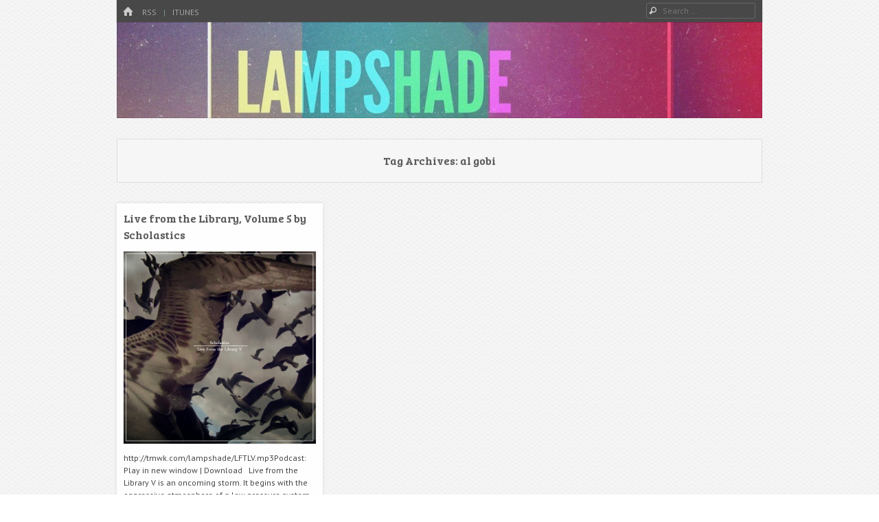

--- FILE ---
content_type: text/html; charset=UTF-8
request_url: http://lampshade.tmwk.com/?tag=al-gobi
body_size: 9224
content:
<!DOCTYPE html>
<html class="no-js" lang="en-US">
<head>
<meta charset="UTF-8" />
<meta name="viewport" content="width=device-width" />
<title>al gobi | LAMPSHADE</title>
<link rel="profile" href="http://gmpg.org/xfn/11" />
<link rel="pingback" href="http://lampshade.tmwk.com/xmlrpc.php" />
<!--[if lt IE 9]>
<script src="http://lampshade.tmwk.com/wp-content/themes/emphaino/js/html5.js" type="text/javascript"></script>
<![endif]-->

<meta name='robots' content='max-image-preview:large' />
<link rel='dns-prefetch' href='//secure.gravatar.com' />
<link rel='dns-prefetch' href='//stats.wp.com' />
<link rel='dns-prefetch' href='//fonts.googleapis.com' />
<link rel='dns-prefetch' href='//v0.wordpress.com' />
<style id='wp-img-auto-sizes-contain-inline-css' type='text/css'>
img:is([sizes=auto i],[sizes^="auto," i]){contain-intrinsic-size:3000px 1500px}
/*# sourceURL=wp-img-auto-sizes-contain-inline-css */
</style>
<style id='wp-emoji-styles-inline-css' type='text/css'>

	img.wp-smiley, img.emoji {
		display: inline !important;
		border: none !important;
		box-shadow: none !important;
		height: 1em !important;
		width: 1em !important;
		margin: 0 0.07em !important;
		vertical-align: -0.1em !important;
		background: none !important;
		padding: 0 !important;
	}
/*# sourceURL=wp-emoji-styles-inline-css */
</style>
<link rel='stylesheet' id='wp-block-library-css' href='http://lampshade.tmwk.com/wp-includes/css/dist/block-library/style.min.css?ver=6.9' type='text/css' media='all' />
<link rel='stylesheet' id='mediaelement-css' href='http://lampshade.tmwk.com/wp-includes/js/mediaelement/mediaelementplayer-legacy.min.css?ver=4.2.17' type='text/css' media='all' />
<link rel='stylesheet' id='wp-mediaelement-css' href='http://lampshade.tmwk.com/wp-includes/js/mediaelement/wp-mediaelement.min.css?ver=6.9' type='text/css' media='all' />
<style id='global-styles-inline-css' type='text/css'>
:root{--wp--preset--aspect-ratio--square: 1;--wp--preset--aspect-ratio--4-3: 4/3;--wp--preset--aspect-ratio--3-4: 3/4;--wp--preset--aspect-ratio--3-2: 3/2;--wp--preset--aspect-ratio--2-3: 2/3;--wp--preset--aspect-ratio--16-9: 16/9;--wp--preset--aspect-ratio--9-16: 9/16;--wp--preset--color--black: #000000;--wp--preset--color--cyan-bluish-gray: #abb8c3;--wp--preset--color--white: #ffffff;--wp--preset--color--pale-pink: #f78da7;--wp--preset--color--vivid-red: #cf2e2e;--wp--preset--color--luminous-vivid-orange: #ff6900;--wp--preset--color--luminous-vivid-amber: #fcb900;--wp--preset--color--light-green-cyan: #7bdcb5;--wp--preset--color--vivid-green-cyan: #00d084;--wp--preset--color--pale-cyan-blue: #8ed1fc;--wp--preset--color--vivid-cyan-blue: #0693e3;--wp--preset--color--vivid-purple: #9b51e0;--wp--preset--gradient--vivid-cyan-blue-to-vivid-purple: linear-gradient(135deg,rgb(6,147,227) 0%,rgb(155,81,224) 100%);--wp--preset--gradient--light-green-cyan-to-vivid-green-cyan: linear-gradient(135deg,rgb(122,220,180) 0%,rgb(0,208,130) 100%);--wp--preset--gradient--luminous-vivid-amber-to-luminous-vivid-orange: linear-gradient(135deg,rgb(252,185,0) 0%,rgb(255,105,0) 100%);--wp--preset--gradient--luminous-vivid-orange-to-vivid-red: linear-gradient(135deg,rgb(255,105,0) 0%,rgb(207,46,46) 100%);--wp--preset--gradient--very-light-gray-to-cyan-bluish-gray: linear-gradient(135deg,rgb(238,238,238) 0%,rgb(169,184,195) 100%);--wp--preset--gradient--cool-to-warm-spectrum: linear-gradient(135deg,rgb(74,234,220) 0%,rgb(151,120,209) 20%,rgb(207,42,186) 40%,rgb(238,44,130) 60%,rgb(251,105,98) 80%,rgb(254,248,76) 100%);--wp--preset--gradient--blush-light-purple: linear-gradient(135deg,rgb(255,206,236) 0%,rgb(152,150,240) 100%);--wp--preset--gradient--blush-bordeaux: linear-gradient(135deg,rgb(254,205,165) 0%,rgb(254,45,45) 50%,rgb(107,0,62) 100%);--wp--preset--gradient--luminous-dusk: linear-gradient(135deg,rgb(255,203,112) 0%,rgb(199,81,192) 50%,rgb(65,88,208) 100%);--wp--preset--gradient--pale-ocean: linear-gradient(135deg,rgb(255,245,203) 0%,rgb(182,227,212) 50%,rgb(51,167,181) 100%);--wp--preset--gradient--electric-grass: linear-gradient(135deg,rgb(202,248,128) 0%,rgb(113,206,126) 100%);--wp--preset--gradient--midnight: linear-gradient(135deg,rgb(2,3,129) 0%,rgb(40,116,252) 100%);--wp--preset--font-size--small: 13px;--wp--preset--font-size--medium: 20px;--wp--preset--font-size--large: 36px;--wp--preset--font-size--x-large: 42px;--wp--preset--spacing--20: 0.44rem;--wp--preset--spacing--30: 0.67rem;--wp--preset--spacing--40: 1rem;--wp--preset--spacing--50: 1.5rem;--wp--preset--spacing--60: 2.25rem;--wp--preset--spacing--70: 3.38rem;--wp--preset--spacing--80: 5.06rem;--wp--preset--shadow--natural: 6px 6px 9px rgba(0, 0, 0, 0.2);--wp--preset--shadow--deep: 12px 12px 50px rgba(0, 0, 0, 0.4);--wp--preset--shadow--sharp: 6px 6px 0px rgba(0, 0, 0, 0.2);--wp--preset--shadow--outlined: 6px 6px 0px -3px rgb(255, 255, 255), 6px 6px rgb(0, 0, 0);--wp--preset--shadow--crisp: 6px 6px 0px rgb(0, 0, 0);}:where(.is-layout-flex){gap: 0.5em;}:where(.is-layout-grid){gap: 0.5em;}body .is-layout-flex{display: flex;}.is-layout-flex{flex-wrap: wrap;align-items: center;}.is-layout-flex > :is(*, div){margin: 0;}body .is-layout-grid{display: grid;}.is-layout-grid > :is(*, div){margin: 0;}:where(.wp-block-columns.is-layout-flex){gap: 2em;}:where(.wp-block-columns.is-layout-grid){gap: 2em;}:where(.wp-block-post-template.is-layout-flex){gap: 1.25em;}:where(.wp-block-post-template.is-layout-grid){gap: 1.25em;}.has-black-color{color: var(--wp--preset--color--black) !important;}.has-cyan-bluish-gray-color{color: var(--wp--preset--color--cyan-bluish-gray) !important;}.has-white-color{color: var(--wp--preset--color--white) !important;}.has-pale-pink-color{color: var(--wp--preset--color--pale-pink) !important;}.has-vivid-red-color{color: var(--wp--preset--color--vivid-red) !important;}.has-luminous-vivid-orange-color{color: var(--wp--preset--color--luminous-vivid-orange) !important;}.has-luminous-vivid-amber-color{color: var(--wp--preset--color--luminous-vivid-amber) !important;}.has-light-green-cyan-color{color: var(--wp--preset--color--light-green-cyan) !important;}.has-vivid-green-cyan-color{color: var(--wp--preset--color--vivid-green-cyan) !important;}.has-pale-cyan-blue-color{color: var(--wp--preset--color--pale-cyan-blue) !important;}.has-vivid-cyan-blue-color{color: var(--wp--preset--color--vivid-cyan-blue) !important;}.has-vivid-purple-color{color: var(--wp--preset--color--vivid-purple) !important;}.has-black-background-color{background-color: var(--wp--preset--color--black) !important;}.has-cyan-bluish-gray-background-color{background-color: var(--wp--preset--color--cyan-bluish-gray) !important;}.has-white-background-color{background-color: var(--wp--preset--color--white) !important;}.has-pale-pink-background-color{background-color: var(--wp--preset--color--pale-pink) !important;}.has-vivid-red-background-color{background-color: var(--wp--preset--color--vivid-red) !important;}.has-luminous-vivid-orange-background-color{background-color: var(--wp--preset--color--luminous-vivid-orange) !important;}.has-luminous-vivid-amber-background-color{background-color: var(--wp--preset--color--luminous-vivid-amber) !important;}.has-light-green-cyan-background-color{background-color: var(--wp--preset--color--light-green-cyan) !important;}.has-vivid-green-cyan-background-color{background-color: var(--wp--preset--color--vivid-green-cyan) !important;}.has-pale-cyan-blue-background-color{background-color: var(--wp--preset--color--pale-cyan-blue) !important;}.has-vivid-cyan-blue-background-color{background-color: var(--wp--preset--color--vivid-cyan-blue) !important;}.has-vivid-purple-background-color{background-color: var(--wp--preset--color--vivid-purple) !important;}.has-black-border-color{border-color: var(--wp--preset--color--black) !important;}.has-cyan-bluish-gray-border-color{border-color: var(--wp--preset--color--cyan-bluish-gray) !important;}.has-white-border-color{border-color: var(--wp--preset--color--white) !important;}.has-pale-pink-border-color{border-color: var(--wp--preset--color--pale-pink) !important;}.has-vivid-red-border-color{border-color: var(--wp--preset--color--vivid-red) !important;}.has-luminous-vivid-orange-border-color{border-color: var(--wp--preset--color--luminous-vivid-orange) !important;}.has-luminous-vivid-amber-border-color{border-color: var(--wp--preset--color--luminous-vivid-amber) !important;}.has-light-green-cyan-border-color{border-color: var(--wp--preset--color--light-green-cyan) !important;}.has-vivid-green-cyan-border-color{border-color: var(--wp--preset--color--vivid-green-cyan) !important;}.has-pale-cyan-blue-border-color{border-color: var(--wp--preset--color--pale-cyan-blue) !important;}.has-vivid-cyan-blue-border-color{border-color: var(--wp--preset--color--vivid-cyan-blue) !important;}.has-vivid-purple-border-color{border-color: var(--wp--preset--color--vivid-purple) !important;}.has-vivid-cyan-blue-to-vivid-purple-gradient-background{background: var(--wp--preset--gradient--vivid-cyan-blue-to-vivid-purple) !important;}.has-light-green-cyan-to-vivid-green-cyan-gradient-background{background: var(--wp--preset--gradient--light-green-cyan-to-vivid-green-cyan) !important;}.has-luminous-vivid-amber-to-luminous-vivid-orange-gradient-background{background: var(--wp--preset--gradient--luminous-vivid-amber-to-luminous-vivid-orange) !important;}.has-luminous-vivid-orange-to-vivid-red-gradient-background{background: var(--wp--preset--gradient--luminous-vivid-orange-to-vivid-red) !important;}.has-very-light-gray-to-cyan-bluish-gray-gradient-background{background: var(--wp--preset--gradient--very-light-gray-to-cyan-bluish-gray) !important;}.has-cool-to-warm-spectrum-gradient-background{background: var(--wp--preset--gradient--cool-to-warm-spectrum) !important;}.has-blush-light-purple-gradient-background{background: var(--wp--preset--gradient--blush-light-purple) !important;}.has-blush-bordeaux-gradient-background{background: var(--wp--preset--gradient--blush-bordeaux) !important;}.has-luminous-dusk-gradient-background{background: var(--wp--preset--gradient--luminous-dusk) !important;}.has-pale-ocean-gradient-background{background: var(--wp--preset--gradient--pale-ocean) !important;}.has-electric-grass-gradient-background{background: var(--wp--preset--gradient--electric-grass) !important;}.has-midnight-gradient-background{background: var(--wp--preset--gradient--midnight) !important;}.has-small-font-size{font-size: var(--wp--preset--font-size--small) !important;}.has-medium-font-size{font-size: var(--wp--preset--font-size--medium) !important;}.has-large-font-size{font-size: var(--wp--preset--font-size--large) !important;}.has-x-large-font-size{font-size: var(--wp--preset--font-size--x-large) !important;}
/*# sourceURL=global-styles-inline-css */
</style>

<style id='classic-theme-styles-inline-css' type='text/css'>
/*! This file is auto-generated */
.wp-block-button__link{color:#fff;background-color:#32373c;border-radius:9999px;box-shadow:none;text-decoration:none;padding:calc(.667em + 2px) calc(1.333em + 2px);font-size:1.125em}.wp-block-file__button{background:#32373c;color:#fff;text-decoration:none}
/*# sourceURL=/wp-includes/css/classic-themes.min.css */
</style>
<link rel='stylesheet' id='webfonts-css' href='http://fonts.googleapis.com/css?family=PT+Sans:400,700,400italic|Bree+Serif' type='text/css' media='all' />
<link rel='stylesheet' id='style-css' href='http://lampshade.tmwk.com/wp-content/themes/emphaino/style.css?ver=1.2.3' type='text/css' media='screen, projection' />
<link rel='stylesheet' id='print-css' href='http://lampshade.tmwk.com/wp-content/themes/emphaino/print.css?ver=1.2.3' type='text/css' media='print' />
<link rel='stylesheet' id='fontello-css' href='http://lampshade.tmwk.com/wp-content/themes/emphaino/lib/fontello/css/fontello.css?ver=1.2.3' type='text/css' media='all' />
<script type="text/javascript" src="http://lampshade.tmwk.com/wp-includes/js/jquery/jquery.min.js?ver=3.7.1" id="jquery-core-js"></script>
<script type="text/javascript" src="http://lampshade.tmwk.com/wp-includes/js/jquery/jquery-migrate.min.js?ver=3.4.1" id="jquery-migrate-js"></script>
<link rel="https://api.w.org/" href="http://lampshade.tmwk.com/index.php?rest_route=/" /><link rel="alternate" title="JSON" type="application/json" href="http://lampshade.tmwk.com/index.php?rest_route=/wp/v2/tags/179" /><link rel="EditURI" type="application/rsd+xml" title="RSD" href="http://lampshade.tmwk.com/xmlrpc.php?rsd" />
<meta name="generator" content="WordPress 6.9" />
            <script type="text/javascript"><!--
                                function powerpress_pinw(pinw_url){window.open(pinw_url, 'PowerPressPlayer','toolbar=0,status=0,resizable=1,width=460,height=320');	return false;}
                //-->

                // tabnab protection
                window.addEventListener('load', function () {
                    // make all links have rel="noopener noreferrer"
                    document.querySelectorAll('a[target="_blank"]').forEach(link => {
                        link.setAttribute('rel', 'noopener noreferrer');
                    });
                });
            </script>
            	<style>img#wpstats{display:none}</style>
		<script type="text/javascript">document.documentElement.className = document.documentElement.className.replace("no-js","js");</script><style type="text/css">.recentcomments a{display:inline !important;padding:0 !important;margin:0 !important;}</style><style type="text/css" id="custom-header-css">
	.site-header .header-main {
		background: url('http://lampshade.tmwk.com/wp-content/uploads/2014/06/cropped-header_crop.jpg') center center;
		-webkit-background-size: cover;
		-moz-background-size: cover;
		-o-background-size: cover;
		background-size: cover;
	}
</style>
	<style type="text/css">
		.site-title,
	.site-description {
		position: absolute !important;
		clip: rect(1px 1px 1px 1px); /* IE6, IE7 */
		clip: rect(1px, 1px, 1px, 1px);
	}
	</style>
	<style type="text/css" id="custom-background-css">
body.custom-background { background-image: url("http://lampshade.tmwk.com/wp-content/themes/emphaino/images/fancy_deboss.png"); background-position: left top; background-size: auto; background-repeat: repeat; background-attachment: fixed; }
</style>
	
<!-- Jetpack Open Graph Tags -->
<meta property="og:type" content="website" />
<meta property="og:title" content="al gobi &#8211; LAMPSHADE" />
<meta property="og:url" content="http://lampshade.tmwk.com/?tag=al-gobi" />
<meta property="og:site_name" content="LAMPSHADE" />
<meta property="og:image" content="https://s0.wp.com/i/blank.jpg" />
<meta property="og:image:width" content="200" />
<meta property="og:image:height" content="200" />
<meta property="og:image:alt" content="" />
<meta property="og:locale" content="en_US" />

<!-- End Jetpack Open Graph Tags -->
</head>

<body class="archive tag tag-al-gobi tag-179 custom-background wp-theme-emphaino responsive custom-header header-text-hidden no-logo-image no-sidebar dynamic-grid-excerpts group-blog">
<div id="page" class="hfeed site">
	

	<header id="masthead" class="site-header" role="banner">
		<div id="top-bar">
			<nav role="navigation" class="site-navigation main-navigation">
				<div class="home-page-link"><a href="http://lampshade.tmwk.com/" class="icon-home" title ="Home"><span>Home</span></a></div>
				
				
					<h1 class="assistive-text icon-menu"><span>Menu</span></h1>
					<div class="assistive-text skip-link"><a href="#content" title="Skip to content">Skip to content</a></div>
					<div class="menu-subscribe-container"><ul id="menu-subscribe" class="menu"><li id="menu-item-95" class="menu-item menu-item-type-custom menu-item-object-custom menu-item-95"><a href="http://feeds.feedburner.com/lampshademusic">RSS</a></li>
<li id="menu-item-96" class="menu-item menu-item-type-custom menu-item-object-custom menu-item-96"><a href="https://itunes.apple.com/us/podcast/lampshade/id659257724">iTunes</a></li>
</ul></div>
				
				
			</nav> <!-- .site-navigation .main-navigation -->

				<form method="get" id="searchform" action="http://lampshade.tmwk.com/" role="search">
		<label for="s" class="assistive-text">Search</label>
		<input type="text" class="field" name="s" value="" id="s" placeholder="Search &hellip;" />
		<input type="submit" class="submit" name="submit" id="searchsubmit" value="Search" />
	</form>

		</div>	

		<div class="header-main">
						<div class="site-branding">
				<h1 class="site-title"><a href="http://lampshade.tmwk.com/" title="LAMPSHADE" rel="home">LAMPSHADE</a></h1>
				<h2 class="site-description">excellent mixtapes</h2>
			</div>
		</div>

<!-- 					<a href="http://lampshade.tmwk.com/"><img src="http://lampshade.tmwk.com/wp-content/uploads/2014/06/cropped-header_crop.jpg" class="header-image" width="940" height="140" alt="" /></a>
		 -->

	</header><!-- #masthead .site-header -->

	<div id="main" class="site-main">

		<section id="primary" class="content-area">
			<div id="content" class="site-content" role="main">

			
				<header class="page-header">
					<h1 class="page-title">
						Tag Archives: <span>al gobi</span>					</h1>
									</header><!-- .page-header -->

				<div id="dynamic-grid" class="clearfix">
								
					
<article id="post-111" class="post-111 post type-post status-publish format-standard has-post-thumbnail hentry category-scholastics-2 tag-176 tag-al-gobi tag-alex-burkat tag-close tag-cocolores tag-crazy-p tag-dauwd tag-en tag-flight-facilities tag-fort-romeau tag-from-the-mouth-of-the-sun tag-gidge tag-henry-saiz-pional tag-high-aurad tag-house tag-james-holden tag-joakim tag-live-from-the-library tag-low-jack tag-maribou-state tag-melancholy tag-mixtape tag-pilotpriest tag-rihanna tag-steve-reich tag-villages">
	<header class="entry-header">
		<h1 class="entry-title"><a href="http://lampshade.tmwk.com/?p=111" title="Permalink to Live from the Library, Volume 5 by Scholastics" rel="bookmark">Live from the Library, Volume 5 by Scholastics</a></h1>
	</header><!-- .entry-header -->

		<div class="entry-summary">
				<div class="featured-image">
			<a href="http://lampshade.tmwk.com/?p=111" title="Live from the Library, Volume 5 by Scholastics">
				<img width="280" height="280" src="http://lampshade.tmwk.com/wp-content/uploads/2014/10/LFTLV-280x280.png" class="attachment-half-width size-half-width wp-post-image" alt="" decoding="async" fetchpriority="high" srcset="http://lampshade.tmwk.com/wp-content/uploads/2014/10/LFTLV-280x280.png 280w, http://lampshade.tmwk.com/wp-content/uploads/2014/10/LFTLV-150x150.png 150w, http://lampshade.tmwk.com/wp-content/uploads/2014/10/LFTLV-300x300.png 300w, http://lampshade.tmwk.com/wp-content/uploads/2014/10/LFTLV-660x660.png 660w, http://lampshade.tmwk.com/wp-content/uploads/2014/10/LFTLV.png 1000w" sizes="(max-width: 280px) 100vw, 280px" />			</a>
		</div>
		
		<p>http://tmwk.com/lampshade/LFTLV.mp3Podcast: Play in new window | Download &nbsp; Live from the Library V is an oncoming storm. It begins with the oppressive atmosphere of a low pressure system rolling in as the sun sets, and never loses that low ceiling of melancholy. It takes a few tracks for the rhythm of the rainfall to take &#8230;</p>
<p><a href="http://lampshade.tmwk.com/?p=111" class="more-link">More <span class="meta-nav">&rarr;</span></a></p>
	</div><!-- .entry-summary -->
	
	<footer class="entry-meta">
		<span class="posted-on icon-clock"><a href="http://lampshade.tmwk.com/?p=111" title="6:35 am" rel="bookmark"><time class="entry-date" datetime="2014-10-16T06:35:04+00:00">October 16, 2014</time></a></span> <span class="byline icon-user"><span class="post-author vcard"><a class="url fn n" href="http://lampshade.tmwk.com/?author=1" title="View all posts by ryanruppe" rel="author">ryanruppe</a></span></span>
		
		
			</footer><!-- .entry-meta -->
</article><!-- #post-111 -->

				
				</div> <!-- #dynamic-grid -->
				
			
			</div><!-- #content .site-content -->
		</section><!-- #primary .content-area -->


	</div><!-- #main .site-main -->

	<footer id="colophon" class="site-footer" role="contentinfo">
						<div class="widget-area footer-widget-area" role="complementary">
			<div id="footer-widgets">
				<aside id="nav_menu-3" class="widget widget_nav_menu"><h1 class="widget-title">Subscribe</h1><div class="menu-subscribe-container"><ul id="menu-subscribe-1" class="menu"><li class="menu-item menu-item-type-custom menu-item-object-custom menu-item-95"><a href="http://feeds.feedburner.com/lampshademusic">RSS</a></li>
<li class="menu-item menu-item-type-custom menu-item-object-custom menu-item-96"><a href="https://itunes.apple.com/us/podcast/lampshade/id659257724">iTunes</a></li>
</ul></div></aside><aside id="search-2" class="widget widget_search">	<form method="get" id="searchform" action="http://lampshade.tmwk.com/" role="search">
		<label for="s" class="assistive-text">Search</label>
		<input type="text" class="field" name="s" value="" id="s" placeholder="Search &hellip;" />
		<input type="submit" class="submit" name="submit" id="searchsubmit" value="Search" />
	</form>
</aside>
		<aside id="recent-posts-2" class="widget widget_recent_entries">
		<h1 class="widget-title">Recent Posts</h1>
		<ul>
											<li>
					<a href="http://lampshade.tmwk.com/?p=223">Headlands by Scholastics</a>
									</li>
											<li>
					<a href="http://lampshade.tmwk.com/?p=212">Marginalia № 6 by Scholastics</a>
									</li>
											<li>
					<a href="http://lampshade.tmwk.com/?p=208">There is Ecstasy in the End by Scholastics</a>
									</li>
											<li>
					<a href="http://lampshade.tmwk.com/?p=204">Marginalia № 5 by Scholastics</a>
									</li>
											<li>
					<a href="http://lampshade.tmwk.com/?p=200">Marginalia № 4 by Scholastics</a>
									</li>
					</ul>

		</aside><aside id="recent-comments-2" class="widget widget_recent_comments"><h1 class="widget-title">Recent Comments</h1><ul id="recentcomments"><li class="recentcomments"><span class="comment-author-link"><a href="http://www.prestigeformat.com/?p=699" class="url" rel="ugc external nofollow">Ryan&#8217;s Music Picks &#x1f332; 8 December 2016 | PRESTIGE FORMAT</a></span> on <a href="http://lampshade.tmwk.com/?p=154#comment-7554">Live from the Library, Volume VII by Scholastics</a></li><li class="recentcomments"><span class="comment-author-link"><a href="http://www.prestigeformat.com/?p=692" class="url" rel="ugc external nofollow">Ryan&#8217;s Music Picks: &#x1f47b; Halloween 2&#x1f383;16 Edition | PRESTIGE FORMAT</a></span> on <a href="http://lampshade.tmwk.com/?p=150#comment-7527">Silent Sandy Circuitry by Moon Cities</a></li><li class="recentcomments"><span class="comment-author-link"><a href="http://www.prestigeformat.com/?p=687" class="url" rel="ugc external nofollow">Ryan&#8217;s Music Picks: 24 October 2016 | PRESTIGE FORMAT</a></span> on <a href="http://lampshade.tmwk.com/?p=12#comment-7518">Golden Ghost Forest by Moon Cities</a></li></ul></aside><aside id="archives-2" class="widget widget_archive"><h1 class="widget-title">Archives</h1>
			<ul>
					<li><a href='http://lampshade.tmwk.com/?m=202501'>January 2025</a></li>
	<li><a href='http://lampshade.tmwk.com/?m=202004'>April 2020</a></li>
	<li><a href='http://lampshade.tmwk.com/?m=201910'>October 2019</a></li>
	<li><a href='http://lampshade.tmwk.com/?m=201812'>December 2018</a></li>
	<li><a href='http://lampshade.tmwk.com/?m=201806'>June 2018</a></li>
	<li><a href='http://lampshade.tmwk.com/?m=201804'>April 2018</a></li>
	<li><a href='http://lampshade.tmwk.com/?m=201803'>March 2018</a></li>
	<li><a href='http://lampshade.tmwk.com/?m=201801'>January 2018</a></li>
	<li><a href='http://lampshade.tmwk.com/?m=201708'>August 2017</a></li>
	<li><a href='http://lampshade.tmwk.com/?m=201612'>December 2016</a></li>
	<li><a href='http://lampshade.tmwk.com/?m=201610'>October 2016</a></li>
	<li><a href='http://lampshade.tmwk.com/?m=201512'>December 2015</a></li>
	<li><a href='http://lampshade.tmwk.com/?m=201511'>November 2015</a></li>
	<li><a href='http://lampshade.tmwk.com/?m=201507'>July 2015</a></li>
	<li><a href='http://lampshade.tmwk.com/?m=201506'>June 2015</a></li>
	<li><a href='http://lampshade.tmwk.com/?m=201505'>May 2015</a></li>
	<li><a href='http://lampshade.tmwk.com/?m=201502'>February 2015</a></li>
	<li><a href='http://lampshade.tmwk.com/?m=201410'>October 2014</a></li>
	<li><a href='http://lampshade.tmwk.com/?m=201409'>September 2014</a></li>
	<li><a href='http://lampshade.tmwk.com/?m=201407'>July 2014</a></li>
	<li><a href='http://lampshade.tmwk.com/?m=201405'>May 2014</a></li>
	<li><a href='http://lampshade.tmwk.com/?m=201404'>April 2014</a></li>
	<li><a href='http://lampshade.tmwk.com/?m=201403'>March 2014</a></li>
	<li><a href='http://lampshade.tmwk.com/?m=201401'>January 2014</a></li>
	<li><a href='http://lampshade.tmwk.com/?m=201312'>December 2013</a></li>
	<li><a href='http://lampshade.tmwk.com/?m=201311'>November 2013</a></li>
	<li><a href='http://lampshade.tmwk.com/?m=201310'>October 2013</a></li>
	<li><a href='http://lampshade.tmwk.com/?m=201308'>August 2013</a></li>
	<li><a href='http://lampshade.tmwk.com/?m=201307'>July 2013</a></li>
	<li><a href='http://lampshade.tmwk.com/?m=201306'>June 2013</a></li>
			</ul>

			</aside><aside id="categories-2" class="widget widget_categories"><h1 class="widget-title">Categories</h1>
			<ul>
					<li class="cat-item cat-item-137"><a href="http://lampshade.tmwk.com/?cat=137">Collaborative</a>
</li>
	<li class="cat-item cat-item-136"><a href="http://lampshade.tmwk.com/?cat=136">Moon Cities</a>
</li>
	<li class="cat-item cat-item-135"><a href="http://lampshade.tmwk.com/?cat=135">Scholastics</a>
</li>
			</ul>

			</aside><aside id="meta-2" class="widget widget_meta"><h1 class="widget-title">Meta</h1>
		<ul>
						<li><a href="http://lampshade.tmwk.com/wp-login.php">Log in</a></li>
			<li><a href="http://lampshade.tmwk.com/?feed=rss2">Entries feed</a></li>
			<li><a href="http://lampshade.tmwk.com/?feed=comments-rss2">Comments feed</a></li>

			<li><a href="https://wordpress.org/">WordPress.org</a></li>
		</ul>

		</aside>			</div>
		</div><!-- #footer-widget-area .widget-area -->
			<div id="bottom-bar">
			<div class="footer-text">
				© 2014 LAMPSHADE.			</div>
			<div class="site-info">
								Powered by <a href="http://wordpress.org/" title="A Semantic Personal Publishing Platform" rel="generator">WordPress</a>.				Theme <a href="http://srinig.com/wordpress/themes/emphaino/" title="Emphaino">Emphaino</a>.			</div><!-- .site-info -->
		</div> <!-- #bottom-bar -->
	</footer><!-- #colophon .site-footer -->
</div><!-- #page .hfeed .site -->

<a href="#" class="back-to-top icon-up-open-mini"></a>

<script type="text/javascript" src="http://lampshade.tmwk.com/wp-content/themes/emphaino/js/small-menu.js?ver=1.2.3" id="small-menu-js"></script>
<script type="text/javascript" src="http://lampshade.tmwk.com/wp-includes/js/imagesloaded.min.js?ver=5.0.0" id="imagesloaded-js"></script>
<script type="text/javascript" src="http://lampshade.tmwk.com/wp-includes/js/masonry.min.js?ver=4.2.2" id="masonry-js"></script>
<script type="text/javascript" src="http://lampshade.tmwk.com/wp-includes/js/jquery/jquery.masonry.min.js?ver=3.1.2b" id="jquery-masonry-js"></script>
<script type="text/javascript" src="http://lampshade.tmwk.com/wp-content/themes/emphaino/js/jquery.fitvids.min.js?ver=1.0" id="fitvids-js"></script>
<script type="text/javascript" src="http://lampshade.tmwk.com/wp-content/themes/emphaino/js/scripts.js?ver=1.2.3" id="emphaino-scripts-js"></script>
<script type="text/javascript" id="jetpack-stats-js-before">
/* <![CDATA[ */
_stq = window._stq || [];
_stq.push([ "view", JSON.parse("{\"v\":\"ext\",\"blog\":\"71434807\",\"post\":\"0\",\"tz\":\"0\",\"srv\":\"lampshade.tmwk.com\",\"arch_tag\":\"al-gobi\",\"arch_results\":\"1\",\"j\":\"1:15.3.1\"}") ]);
_stq.push([ "clickTrackerInit", "71434807", "0" ]);
//# sourceURL=jetpack-stats-js-before
/* ]]> */
</script>
<script type="text/javascript" src="https://stats.wp.com/e-202604.js" id="jetpack-stats-js" defer="defer" data-wp-strategy="defer"></script>
<script type="text/javascript" src="http://lampshade.tmwk.com/wp-content/plugins/powerpress/player.min.js?ver=6.9" id="powerpress-player-js"></script>
<script type="text/javascript" id="mediaelement-core-js-before">
/* <![CDATA[ */
var mejsL10n = {"language":"en","strings":{"mejs.download-file":"Download File","mejs.install-flash":"You are using a browser that does not have Flash player enabled or installed. Please turn on your Flash player plugin or download the latest version from https://get.adobe.com/flashplayer/","mejs.fullscreen":"Fullscreen","mejs.play":"Play","mejs.pause":"Pause","mejs.time-slider":"Time Slider","mejs.time-help-text":"Use Left/Right Arrow keys to advance one second, Up/Down arrows to advance ten seconds.","mejs.live-broadcast":"Live Broadcast","mejs.volume-help-text":"Use Up/Down Arrow keys to increase or decrease volume.","mejs.unmute":"Unmute","mejs.mute":"Mute","mejs.volume-slider":"Volume Slider","mejs.video-player":"Video Player","mejs.audio-player":"Audio Player","mejs.captions-subtitles":"Captions/Subtitles","mejs.captions-chapters":"Chapters","mejs.none":"None","mejs.afrikaans":"Afrikaans","mejs.albanian":"Albanian","mejs.arabic":"Arabic","mejs.belarusian":"Belarusian","mejs.bulgarian":"Bulgarian","mejs.catalan":"Catalan","mejs.chinese":"Chinese","mejs.chinese-simplified":"Chinese (Simplified)","mejs.chinese-traditional":"Chinese (Traditional)","mejs.croatian":"Croatian","mejs.czech":"Czech","mejs.danish":"Danish","mejs.dutch":"Dutch","mejs.english":"English","mejs.estonian":"Estonian","mejs.filipino":"Filipino","mejs.finnish":"Finnish","mejs.french":"French","mejs.galician":"Galician","mejs.german":"German","mejs.greek":"Greek","mejs.haitian-creole":"Haitian Creole","mejs.hebrew":"Hebrew","mejs.hindi":"Hindi","mejs.hungarian":"Hungarian","mejs.icelandic":"Icelandic","mejs.indonesian":"Indonesian","mejs.irish":"Irish","mejs.italian":"Italian","mejs.japanese":"Japanese","mejs.korean":"Korean","mejs.latvian":"Latvian","mejs.lithuanian":"Lithuanian","mejs.macedonian":"Macedonian","mejs.malay":"Malay","mejs.maltese":"Maltese","mejs.norwegian":"Norwegian","mejs.persian":"Persian","mejs.polish":"Polish","mejs.portuguese":"Portuguese","mejs.romanian":"Romanian","mejs.russian":"Russian","mejs.serbian":"Serbian","mejs.slovak":"Slovak","mejs.slovenian":"Slovenian","mejs.spanish":"Spanish","mejs.swahili":"Swahili","mejs.swedish":"Swedish","mejs.tagalog":"Tagalog","mejs.thai":"Thai","mejs.turkish":"Turkish","mejs.ukrainian":"Ukrainian","mejs.vietnamese":"Vietnamese","mejs.welsh":"Welsh","mejs.yiddish":"Yiddish"}};
//# sourceURL=mediaelement-core-js-before
/* ]]> */
</script>
<script type="text/javascript" src="http://lampshade.tmwk.com/wp-includes/js/mediaelement/mediaelement-and-player.min.js?ver=4.2.17" id="mediaelement-core-js"></script>
<script type="text/javascript" src="http://lampshade.tmwk.com/wp-includes/js/mediaelement/mediaelement-migrate.min.js?ver=6.9" id="mediaelement-migrate-js"></script>
<script type="text/javascript" id="mediaelement-js-extra">
/* <![CDATA[ */
var _wpmejsSettings = {"pluginPath":"/wp-includes/js/mediaelement/","classPrefix":"mejs-","stretching":"responsive","audioShortcodeLibrary":"mediaelement","videoShortcodeLibrary":"mediaelement"};
//# sourceURL=mediaelement-js-extra
/* ]]> */
</script>
<script type="text/javascript" src="http://lampshade.tmwk.com/wp-includes/js/mediaelement/wp-mediaelement.min.js?ver=6.9" id="wp-mediaelement-js"></script>
<script id="wp-emoji-settings" type="application/json">
{"baseUrl":"https://s.w.org/images/core/emoji/17.0.2/72x72/","ext":".png","svgUrl":"https://s.w.org/images/core/emoji/17.0.2/svg/","svgExt":".svg","source":{"concatemoji":"http://lampshade.tmwk.com/wp-includes/js/wp-emoji-release.min.js?ver=6.9"}}
</script>
<script type="module">
/* <![CDATA[ */
/*! This file is auto-generated */
const a=JSON.parse(document.getElementById("wp-emoji-settings").textContent),o=(window._wpemojiSettings=a,"wpEmojiSettingsSupports"),s=["flag","emoji"];function i(e){try{var t={supportTests:e,timestamp:(new Date).valueOf()};sessionStorage.setItem(o,JSON.stringify(t))}catch(e){}}function c(e,t,n){e.clearRect(0,0,e.canvas.width,e.canvas.height),e.fillText(t,0,0);t=new Uint32Array(e.getImageData(0,0,e.canvas.width,e.canvas.height).data);e.clearRect(0,0,e.canvas.width,e.canvas.height),e.fillText(n,0,0);const a=new Uint32Array(e.getImageData(0,0,e.canvas.width,e.canvas.height).data);return t.every((e,t)=>e===a[t])}function p(e,t){e.clearRect(0,0,e.canvas.width,e.canvas.height),e.fillText(t,0,0);var n=e.getImageData(16,16,1,1);for(let e=0;e<n.data.length;e++)if(0!==n.data[e])return!1;return!0}function u(e,t,n,a){switch(t){case"flag":return n(e,"\ud83c\udff3\ufe0f\u200d\u26a7\ufe0f","\ud83c\udff3\ufe0f\u200b\u26a7\ufe0f")?!1:!n(e,"\ud83c\udde8\ud83c\uddf6","\ud83c\udde8\u200b\ud83c\uddf6")&&!n(e,"\ud83c\udff4\udb40\udc67\udb40\udc62\udb40\udc65\udb40\udc6e\udb40\udc67\udb40\udc7f","\ud83c\udff4\u200b\udb40\udc67\u200b\udb40\udc62\u200b\udb40\udc65\u200b\udb40\udc6e\u200b\udb40\udc67\u200b\udb40\udc7f");case"emoji":return!a(e,"\ud83e\u1fac8")}return!1}function f(e,t,n,a){let r;const o=(r="undefined"!=typeof WorkerGlobalScope&&self instanceof WorkerGlobalScope?new OffscreenCanvas(300,150):document.createElement("canvas")).getContext("2d",{willReadFrequently:!0}),s=(o.textBaseline="top",o.font="600 32px Arial",{});return e.forEach(e=>{s[e]=t(o,e,n,a)}),s}function r(e){var t=document.createElement("script");t.src=e,t.defer=!0,document.head.appendChild(t)}a.supports={everything:!0,everythingExceptFlag:!0},new Promise(t=>{let n=function(){try{var e=JSON.parse(sessionStorage.getItem(o));if("object"==typeof e&&"number"==typeof e.timestamp&&(new Date).valueOf()<e.timestamp+604800&&"object"==typeof e.supportTests)return e.supportTests}catch(e){}return null}();if(!n){if("undefined"!=typeof Worker&&"undefined"!=typeof OffscreenCanvas&&"undefined"!=typeof URL&&URL.createObjectURL&&"undefined"!=typeof Blob)try{var e="postMessage("+f.toString()+"("+[JSON.stringify(s),u.toString(),c.toString(),p.toString()].join(",")+"));",a=new Blob([e],{type:"text/javascript"});const r=new Worker(URL.createObjectURL(a),{name:"wpTestEmojiSupports"});return void(r.onmessage=e=>{i(n=e.data),r.terminate(),t(n)})}catch(e){}i(n=f(s,u,c,p))}t(n)}).then(e=>{for(const n in e)a.supports[n]=e[n],a.supports.everything=a.supports.everything&&a.supports[n],"flag"!==n&&(a.supports.everythingExceptFlag=a.supports.everythingExceptFlag&&a.supports[n]);var t;a.supports.everythingExceptFlag=a.supports.everythingExceptFlag&&!a.supports.flag,a.supports.everything||((t=a.source||{}).concatemoji?r(t.concatemoji):t.wpemoji&&t.twemoji&&(r(t.twemoji),r(t.wpemoji)))});
//# sourceURL=http://lampshade.tmwk.com/wp-includes/js/wp-emoji-loader.min.js
/* ]]> */
</script>

</body>
</html>

--- FILE ---
content_type: text/css
request_url: http://lampshade.tmwk.com/wp-content/themes/emphaino/style.css?ver=1.2.3
body_size: 9172
content:
/*
Theme Name: Emphaino
Theme URI: http://srinig.com/wordpress/themes/emphaino/
Author: Srinivasan G
Author URI: http://srinig.com/
Description: The word 'emphaino' means "to show in, to exhibit;" (en, "in," phaino, "to cause to shine"). Let your thoughts, your work, your art shine with Emphaino, a modern, responsive WordPress theme. Clean design, emphasis on content. Customization through the interactive WP customizer interface. Compatible with WordPress 3.5 and above.
Version: 1.2.3
License: GNU General Public License
License URI: license.txt
Tags: gray, white, light, one-column, three-columns, right-sidebar, flexible-width, custom-background, custom-colors, custom-header, custom-menu, editor-style, featured-images, flexible-header, post-formats, sticky-post, theme-options, threaded-comments, translation-ready, photoblogging

Emphaino is based on the _s theme (http://underscores.me/).

Resetting and rebuilding styles have been helped along thanks to the fine work of
Eric Meyer http://meyerweb.com/eric/tools/css/reset/index.html
along with Nicolas Gallagher and Jonathan Neal http://necolas.github.com/normalize.css/
and Blueprint http://www.blueprintcss.org/
*/
/* =Reset
-------------------------------------------------------------- */
html, body, div, span, applet, object, iframe,
h1, h2, h3, h4, h5, h6, p, blockquote, pre,
a, abbr, acronym, address, big, cite, code,
del, dfn, em, font, ins, kbd, q, s, samp,
small, strike, strong, sub, sup, tt, var,
dl, dt, dd, ol, ul, li,
fieldset, form, label, legend,
table, caption, tbody, tfoot, thead, tr, th, td {
  border: 0;
  font-family: inherit;
  font-size: 100%;
  font-style: inherit;
  font-weight: inherit;
  margin: 0;
  outline: 0;
  padding: 0;
  vertical-align: baseline;
}

html {
  font-size: 62.5%;
  /* Corrects text resizing oddly in IE6/7 when body font-size is set using em units http://clagnut.com/blog/348/#c790 */
  overflow-y: scroll;
  /* Keeps page centred in all browsers regardless of content height */
  -webkit-text-size-adjust: 100%;
  /* Prevents iOS text size adjust after orientation change, without disabling user zoom */
  -ms-text-size-adjust: 100%;
  /* www.456bereastreet.com/archive/201012/controlling_text_size_in_safari_for_ios_without_disabling_user_zoom/ */
}

body {
  background: #fff;
}

article,
aside,
details,
figcaption,
figure,
footer,
header,
nav,
section {
  display: block;
}

ol, ul {
  list-style: none;
}

table {
  /* tables still need 'cellspacing="0"' in the markup */
  border-collapse: separate;
  border-spacing: 0;
}

caption, th, td {
  font-weight: normal;
  text-align: left;
}

blockquote:before, blockquote:after,
q:before, q:after {
  content: "";
}

blockquote, q {
  quotes: "" "";
}

a:focus {
  outline: thin dotted;
}

a:hover,
a:active {
  /* Improves readability when focused and also mouse hovered in all browsers people.opera.com/patrickl/experiments/keyboard/test */
  outline: 0;
}

a img {
  border: 0;
}

/* =Global
----------------------------------------------- */
body,
button,
input,
select,
textarea {
  color: #444;
  font-family: "PT Sans", Verdana, Geneva, sans-serif;
  font-size: 16px;
  font-size: 1.6rem;
  line-height: 1.5;
}

/* Headings */
h1, h2, h3, h4, h5, h6 {
  clear: both;
  color: #555555;
  font-family: "Bree Serif", Georgia, serif;
  text-shadow: rgba(0, 0, 0, 0.2) 0 0 0.2rem;
}

hr {
  background-color: #ccc;
  border: 0;
  height: 1px;
  margin-bottom: 1.5em;
}

/* Text elements */
p, ul, ol {
  margin-bottom: 1.5em;
  -webkit-hyphens: auto;
  -moz-hyphens: auto;
  hyphens: auto;
  word-wrap: break-word;
}

ul {
  list-style: none;
  position: relative;
  margin-left: 0.8em;
}
ul li:before {
  content: "\203A \0020";
  position: absolute;
  left: -0.8em;
}

ol {
  margin-left: 1.2em;
}

ol, ol ol ol ol {
  list-style: decimal outside;
}

ol ol {
  list-style: lower-roman outside;
}

ol ol ol {
  list-style: lower-alpha outside;
}

ul ul, ol ol, ul ol, ol ul {
  margin-bottom: 0;
  margin-left: 1.2em;
}

li {
  margin-top: 0.2em;
}
li:first-child {
  margin-top: 0;
}

dt {
  font-weight: bold;
}

dd {
  margin: 0 1.5em 1.5em;
}

b, strong {
  font-weight: bold;
}

dfn, cite, em, i {
  font-style: italic;
}

blockquote, pre {
  margin: 0 0 1em;
  padding: 1em;
  background: #f8f8f8;
  -webkit-box-shadow: rgba(0, 0, 0, 0.2) 0 0 0.2rem;
  -moz-box-shadow: rgba(0, 0, 0, 0.2) 0 0 0.2rem;
  box-shadow: rgba(0, 0, 0, 0.2) 0 0 0.2rem;
}

blockquote {
  padding-left: 4em;
  position: relative;
}
blockquote:before {
  position: absolute;
  left: 0.4em;
  font-family: 'fontello';
  font-style: normal;
  font-weight: normal;
  speak: none;
  display: inline-block;
  text-decoration: inherit;
  width: 1em;
  margin: 0 0.2em;
  text-align: center;
  opacity: 0.8;
  line-height: 1em;
  font-size: 2em;
  opacity: 0.3;
  content: '\275d';
}
blockquote p:last-child {
  margin-bottom: 0;
}

address {
  margin: 0 0 1em;
}

pre {
  font-family: "Courier 10 Pitch", Courier, monospace;
  overflow: auto;
  max-width: 100%;
}

code, kbd, tt, var {
  background: #f8f8f8;
  border: 1px solid #dddddd;
  font: 0.9em Monaco, Consolas, "Andale Mono", "DejaVu Sans Mono", monospace;
}

abbr, acronym {
  border-bottom: 1px dotted #666;
  cursor: help;
}

sup,
sub {
  font-size: 75%;
  height: 0;
  line-height: 0;
  position: relative;
  vertical-align: baseline;
}

sup {
  bottom: 1ex;
}

sub {
  top: .5ex;
}

small {
  font-size: 75%;
}

big {
  font-size: 125%;
}

figure {
  margin: 0;
}

table {
  margin: 0 0 1.5em;
  width: 100%;
  border-width: 0 1px 1px 0;
  border-style: solid;
  border-color: #dddddd;
  background: #f8f8f8;
}

th, td {
  padding: 5px 10px;
  padding: 0.5rem 1rem;
  border-width: 1px 0 0 1px;
  border-style: solid;
  border-color: #ddd;
}

th {
  background: #eee;
  font-weight: bold;
}

button,
input,
select,
textarea {
  font-size: 100%;
  /* Corrects font size not being inherited in all browsers */
  margin: 0;
  /* Addresses margins set differently in IE6/7, F3/4, S5, Chrome */
  vertical-align: baseline;
  /* Improves appearance and consistency in all browsers */
  *vertical-align: middle;
  /* Improves appearance and consistency in all browsers */
}

button,
input {
  line-height: normal;
  /* Addresses FF3/4 setting line-height using !important in the UA stylesheet */
  *overflow: visible;
  /* Corrects inner spacing displayed oddly in IE6/7 */
}

button,
html input[type="button"],
input[type="reset"],
input[type="submit"] {
  border: 1px solid #ccc;
  border-color: #ccc #ccc #bbb #ccc;
  border-radius: 3px;
  background: #e6e6e6;
  -webkit-box-shadow: inset 0 1px 0 rgba(255, 255, 255, 0.5), inset 0 15px 17px rgba(255, 255, 255, 0.5), inset 0 -5px 12px rgba(0, 0, 0, 0.05);
  -moz-box-shadow: inset 0 1px 0 rgba(255, 255, 255, 0.5), inset 0 15px 17px rgba(255, 255, 255, 0.5), inset 0 -5px 12px rgba(0, 0, 0, 0.05);
  box-shadow: inset 0 1px 0 rgba(255, 255, 255, 0.5), inset 0 15px 17px rgba(255, 255, 255, 0.5), inset 0 -5px 12px rgba(0, 0, 0, 0.05);
  color: rgba(0, 0, 0, 0.8);
  cursor: pointer;
  /* Improves usability and consistency of cursor style between image-type 'input' and others */
  -webkit-appearance: button;
  /* Corrects inability to style clickable 'input' types in iOS */
  line-height: 2em;
  height: 2.1em;
  padding: 0 1em;
  text-shadow: 0 1px 0 rgba(255, 255, 255, 0.8);
}

button:hover,
html input[type="button"]:hover,
input[type="reset"]:hover,
input[type="submit"]:hover {
  border-color: #ccc #bbb #aaa #bbb;
  -webkit-box-shadow: inset 0 1px 0 rgba(255, 255, 255, 0.8), inset 0 15px 17px rgba(255, 255, 255, 0.8), inset 0 -5px 12px rgba(0, 0, 0, 0.02);
  -moz-box-shadow: inset 0 1px 0 rgba(255, 255, 255, 0.8), inset 0 15px 17px rgba(255, 255, 255, 0.8), inset 0 -5px 12px rgba(0, 0, 0, 0.02);
  box-shadow: inset 0 1px 0 rgba(255, 255, 255, 0.8), inset 0 15px 17px rgba(255, 255, 255, 0.8), inset 0 -5px 12px rgba(0, 0, 0, 0.02);
}

button:focus,
html input[type="button"]:focus,
input[type="reset"]:focus,
input[type="submit"]:focus,
button:active,
html input[type="button"]:active,
input[type="reset"]:active,
input[type="submit"]:active {
  border-color: #aaa #bbb #bbb #bbb;
  -webkit-box-shadow: inset 0 -1px 0 rgba(255, 255, 255, 0.5), inset 0 2px 5px rgba(0, 0, 0, 0.15);
  -moz-box-shadow: inset 0 -1px 0 rgba(255, 255, 255, 0.5), inset 0 2px 5px rgba(0, 0, 0, 0.15);
  box-shadow: inset 0 -1px 0 rgba(255, 255, 255, 0.5), inset 0 2px 5px rgba(0, 0, 0, 0.15);
}

input[type="checkbox"],
input[type="radio"] {
  box-sizing: border-box;
  /* Addresses box sizing set to content-box in IE8/9 */
  padding: 0;
  /* Addresses excess padding in IE8/9 */
}

input[type="search"] {
  -webkit-appearance: textfield;
  /* Addresses appearance set to searchfield in S5, Chrome */
  -moz-box-sizing: content-box;
  -webkit-box-sizing: content-box;
  /* Addresses box sizing set to border-box in S5, Chrome (include -moz to future-proof) */
  box-sizing: content-box;
}

input[type="search"]::-webkit-search-decoration {
  /* Corrects inner padding displayed oddly in S5, Chrome on OSX */
  -webkit-appearance: none;
}

button::-moz-focus-inner,
input::-moz-focus-inner {
  /* Corrects inner padding and border displayed oddly in FF3/4 www.sitepen.com/blog/2008/05/14/the-devils-in-the-details-fixing-dojos-toolbar-buttons/ */
  border: 0;
  padding: 0;
}

input[type=text],
input[type=email],
textarea {
  color: #666;
  border: 1px solid #ccc;
  border-radius: 3px;
}

input[type=text]:focus,
input[type=email]:focus,
textarea:focus {
  color: #111;
}

input[type=text],
input[type=email] {
  padding: 3px;
}

textarea {
  overflow: auto;
  /* Removes default vertical scrollbar in IE6/7/8/9 */
  padding-left: 3px;
  vertical-align: top;
  /* Improves readability and alignment in all browsers */
  width: 98%;
}

/* Links */
a {
  color: #388ca4;
  text-decoration: none;
}

a:hover,
a:focus,
a:active {
  opacity: 0.95;
}

/* Alignment */
.alignleft {
  display: inline;
  float: left;
  margin-right: 1.5em;
}

.alignright {
  display: inline;
  float: right;
  margin-left: 1.5em;
}

.aligncenter {
  clear: both;
  display: block;
  margin: 0 auto;
}

/* Text meant only for screen readers */
.assistive-text {
  clip: rect(1px 1px 1px 1px);
  /* IE6, IE7 */
  clip: rect(1px, 1px, 1px, 1px);
  position: absolute !important;
}

/* Clearfix hack. See http://nicolasgallagher.com/micro-clearfix-hack/ */
.clearfix:before,
.clearfix:after {
  content: " ";
  display: table;
}

.clearfix:after {
  clear: both;
}

.cf {
  *zoom: 1;
}

/* =Canvas
----------------------------------------------- */
body {
  padding: 0 10px;
  padding: 0 1rem;
}

#page {
  width: auto;
  max-width: 940px;
  max-width: 94rem;
  margin: 0 auto;
}

.content-area {
  margin: 0 auto 30px;
  margin: 0 auto 3rem;
  max-width: 300px;
  max-width: 30rem;
}

.single .content-area,
.page .content-area,
.one-col-excerpts .content-area,
.one-col-full-posts .content-area,
.no-js .content-area {
  max-width: 940px;
  max-width: 94rem;
}

.site-footer {
  clear: both;
}

.back-to-top {
  display: none;
  position: fixed;
  bottom: 2rem;
  right: 2rem;
  height: 3rem;
  width: 3rem;
  line-height: 3rem;
  text-align: center;
  border-radius: 0.2rem;
  background-color: rgba(0, 0, 0, 0.3);
  color: #fff;
  font-size: 1.5rem;
}
.back-to-top:hover {
  background-color: rgba(0, 0, 0, 0.6);
}
.back-to-top:before {
  font-weight: bold;
}

/* =Header
---------------------------------------------- */
.site-header {
  text-align: center;
  margin: 0 0 30px;
  margin: 0 0 3rem;
}
.site-header .header-main {
  background-color: #f6f6f6;
  background-color: rgba(248, 248, 248, 0.7);
  -webkit-box-shadow: rgba(0, 0, 0, 0.1) 0 0 0 0.1rem inset;
  -moz-box-shadow: rgba(0, 0, 0, 0.1) 0 0 0 0.1rem inset;
  box-shadow: rgba(0, 0, 0, 0.1) 0 0 0 0.1rem inset;
  padding: 15px 10px 16px;
  padding: 1.5rem 1rem 1.6rem;
}
.site-header .site-title {
  font-size: 20px;
  font-size: 2rem;
  color: #555555;
}
.site-header .site-title a {
  color: #555555;
  text-shadow: rgba(0, 0, 0, 0.2) 0.1rem 0.1rem 0.1rem;
}
.site-header .site-description {
  color: #555555;
  font: normal 12px "PT Sans", Verdana, Geneva, sans-serif;
  font: normal 1.2rem "PT Sans", Verdana, Geneva, sans-serif;
  text-shadow: rgba(0, 0, 0, 0.1) 0 0 0.1rem;
}

.has-logo-image .site-header .header-main {
  padding: 15px 10px;
  padding: 1.5rem 1rem;
}
.has-logo-image .site-header .header-main img {
  max-height: 60px;
  max-height: 6rem;
  width: auto;
}

.custom-header.no-logo-image.header-text-hidden .site-header .header-main {
  min-height: 47px;
  min-height: 4.7rem;
}

.no-custom-header.no-logo-image.header-text-hidden .site-header .header-main {
  display: none;
}

#top-bar {
  background-color: #484848;
  background: rgba(0, 0, 0, 0.7);
  -webkit-box-shadow: rgba(0, 0, 0, 0.1) 0 0 0 0.1rem;
  -moz-box-shadow: rgba(0, 0, 0, 0.1) 0 0 0 0.1rem;
  box-shadow: rgba(0, 0, 0, 0.1) 0 0 0 0.1rem;
  min-height: 32px;
  min-height: 3.2rem;
  color: #eee;
  text-align: left;
  position: relative;
}
#top-bar #searchform {
  position: absolute;
  top: 0;
  right: 0;
  margin: 4px 10px;
  margin: 0.4rem 1rem;
  font-size: 12px;
  font-size: 1.2rem;
  border: 1px solid #666;
  border-radius: 3px;
  border-radius: 0.3rem;
}
#top-bar #searchform:before {
  font-family: 'fontello';
  font-style: normal;
  font-weight: normal;
  speak: none;
  display: inline-block;
  text-decoration: inherit;
  width: 1em;
  margin: 0 0.2em;
  text-align: center;
  opacity: 0.8;
  line-height: 1em;
  content: '\1f50e';
}
#top-bar #searchform input[type=text] {
  background: transparent;
  border: 0;
  color: #eee;
}
#top-bar #searchform input[type=text]:active, #top-bar #searchform input[type=text]:focus {
  border: 0;
  outline: 0;
}

/* =Menu
----------------------------------------------- */
.site-header .site-navigation {
  clear: both;
  padding: 4px 0;
  padding: 0.4rem 0;
}
.site-header .site-navigation a {
  color: #aaa;
  font-size: 12px;
  font-size: 1.2rem;
  text-transform: uppercase;
  text-shadow: rgba(0, 0, 0, 0.2) 0 0 0.1rem;
}
.site-header .site-navigation a:hover {
  color: #fff;
}
.site-header .site-navigation .home-page-link {
  float: left;
  display: inline;
  margin: 0 0 0 5px;
  margin: 0 0 0 0.5rem;
}
.site-header .site-navigation .home-page-link span {
  position: absolute !important;
  clip: rect(1px 1px 1px 1px);
  /* IE6, IE7 */
  clip: rect(1px, 1px, 1px, 1px);
}
.site-header .site-navigation .home-page-link a {
  padding: 0;
  color: #ccc;
}
.site-header .site-navigation .home-page-link a:hover {
  color: #fff;
}
.site-header .site-navigation .home-page-link a:before {
  font-size: 16px;
  font-size: 1.6rem;
}

.main-small-navigation .home-page-link {
  float: none;
}
.main-small-navigation h1.icon-menu {
  display: inline;
  margin: 0 0 0 5px;
  margin: 0 0 0 0.5rem;
  color: #ccc;
  font-size: 16px;
  font-size: 1.6rem;
}
.main-small-navigation h1.icon-menu span {
  position: absolute !important;
  clip: rect(1px 1px 1px 1px);
  /* IE6, IE7 */
  clip: rect(1px, 1px, 1px, 1px);
}
.main-small-navigation ul {
  margin: 0 10px;
  margin: 0 1rem;
}
.main-small-navigation ul li:before {
  position: static;
}

.main-navigation {
  margin: 0 200px 0 0;
  margin: 0 20rem 0 0;
}
.main-navigation ul {
  position: static;
  list-style: none;
  margin: 0;
}
.main-navigation ul ul {
  background: #333;
  border-left: 1px solid #444;
  display: none;
  float: left;
  position: absolute;
  top: 1.5em;
  left: 0;
  z-index: 99999;
}
.main-navigation ul ul li {
  display: block;
  float: none;
}
.main-navigation ul ul li:before {
  content: none;
}
.main-navigation ul ul ul {
  left: 100%;
  top: 0;
}
.main-navigation ul ul a {
  width: 200px;
}
.main-navigation ul li:hover > ul {
  display: block;
}
.main-navigation li {
  display: inline-block;
  position: relative;
  margin-top: 0;
}
.main-navigation li:before {
  position: static;
  left: 0;
  content: '|';
  color: #7c8d95;
  font-size: 0.75em;
}
.main-navigation li:first-child:before {
  content: none;
}
.main-navigation a {
  display: inline-block;
  padding: 0 0.5em 0 0.8em;
}

/* Small menu */
.menu-toggle {
  cursor: pointer;
}

.main-small-navigation .menu {
  display: none;
}

/* =Content
----------------------------------------------- */
.sticky {
  background: inherit;
}

.page-header, .hentry, .post-navigation, .paging-navigation {
  padding: 10px;
  padding: 1rem;
}

.page-header {
  margin: 0 0 30px;
  margin: 0 0 3rem;
  background-color: #f6f6f6;
  background-color: rgba(248, 248, 248, 0.7);
  -webkit-box-shadow: rgba(0, 0, 0, 0.1) 0 0 0 0.1rem inset;
  -moz-box-shadow: rgba(0, 0, 0, 0.1) 0 0 0 0.1rem inset;
  box-shadow: rgba(0, 0, 0, 0.1) 0 0 0 0.1rem inset;
  text-align: center;
}

.site-content {
  width: 100%;
}

.hentry {
  width: auto;
  max-width: 900px;
  background-color: #fff;
  background-color: rgba(255, 255, 255, 0.9);
  -webkit-box-shadow: rgba(0, 0, 0, 0.1) 0 0 0.5rem;
  -moz-box-shadow: rgba(0, 0, 0, 0.1) 0 0 0.5rem;
  box-shadow: rgba(0, 0, 0, 0.1) 0 0 0.5rem;
  margin: 0 auto 20px;
  margin: 0 auto 2rem;
}

.entry-header {
  text-align: center;
}

.entry-title {
  font-size: 16px;
  font-size: 1.6rem;
  -webkit-hyphens: auto;
  -moz-hyphens: auto;
  hyphens: auto;
  word-wrap: break-word;
}
.entry-title a {
  color: #555555;
}
.entry-title a:hover {
  color: #388ca4;
}
.entry-title:before {
  color: #888;
}

.entry-content,
.entry-summary,
.comment-content,
.pingback {
  font-size: 12px;
  font-size: 1.2rem;
}
.entry-content h1, .entry-content h2, .entry-content h3, .entry-content h4, .entry-content h5, .entry-content h6,
.entry-summary h1,
.entry-summary h2,
.entry-summary h3,
.entry-summary h4,
.entry-summary h5,
.entry-summary h6,
.comment-content h1,
.comment-content h2,
.comment-content h3,
.comment-content h4,
.comment-content h5,
.comment-content h6,
.pingback h1,
.pingback h2,
.pingback h3,
.pingback h4,
.pingback h5,
.pingback h6 {
  margin: 0 0 10px;
  margin: 0 0 1rem;
}
.entry-content h1,
.entry-summary h1,
.comment-content h1,
.pingback h1 {
  font-size: 16px;
  font-size: 1.6rem;
  border-bottom: 1px solid #dddddd;
}
.entry-content h2,
.entry-summary h2,
.comment-content h2,
.pingback h2 {
  font-size: 15px;
  font-size: 1.5rem;
}
.entry-content h3,
.entry-summary h3,
.comment-content h3,
.pingback h3 {
  font-size: 14px;
  font-size: 1.4rem;
}
.entry-content h4,
.entry-summary h4,
.comment-content h4,
.pingback h4 {
  font: bold 13px "PT Sans", Verdana, Geneva, sans-serif;
  font: bold 1.3rem "PT Sans", Verdana, Geneva, sans-serif;
  text-transform: uppercase;
}
.entry-content h5,
.entry-summary h5,
.comment-content h5,
.pingback h5 {
  font: bold 12px "PT Sans", Verdana, Geneva, sans-serif;
  font: bold 1.2rem "PT Sans", Verdana, Geneva, sans-serif;
  text-transform: uppercase;
}
.entry-content h6,
.entry-summary h6,
.comment-content h6,
.pingback h6 {
  font: bold 12px "PT Sans", Verdana, Geneva, sans-serif;
  font: bold 1.2rem "PT Sans", Verdana, Geneva, sans-serif;
}

.not-found #searchform {
  margin-bottom: 30px;
  margin-bottom: 3rem;
}
.not-found #searchsubmit {
  display: inline-block;
}

.entry-meta {
  clear: both;
  font-size: 12px;
  font-size: 1.2rem;
  color: #888;
}
.entry-meta span {
  display: inline-block;
  margin-right: 1em;
}
.entry-meta span.byline {
  display: none;
}
.entry-meta span.post-author {
  margin-right: 0;
}

.format-image .entry-title:before,
.single-format-image .entry-title:before,
.format-gallery .entry-title:before,
.single-format-gallery .entry-title:before,
.format-chat .entry-title:before,
.single-format-chat .entry-title:before,
.format-link .entry-title:before,
.single-format-link .entry-title:before,
.format-quote .entry-title:before,
.single-format-quote .entry-title:before,
.format-audio .entry-title:before,
.single-format-audio .entry-title:before,
.format-video .entry-title:before,
.single-format-video .entry-title:before,
.format-status .entry-title:before,
.single-format-status .entry-title:before,
.format-aside .entry-title:before,
.single-format-aside .entry-title:before,
.post-password-required .entry-title:before {
  font-family: 'fontello';
  font-style: normal;
  font-weight: normal;
  speak: none;
  display: inline-block;
  text-decoration: inherit;
  width: 1em;
  margin: 0 0.2em;
  text-align: center;
  opacity: 0.8;
  line-height: 1em;
  margin-right: 0.4em;
}

.format-image .entry-title:before, .single-format-image .entry-title:before {
  content: '\e805 \0020';
}

.format-gallery .entry-title:before, .single-format-gallery .entry-title:before {
  content: '\1f304 \0020';
}

.format-chat .entry-title:before, .single-format-chat .entry-title:before {
  content: '\e802 \0020';
}

.format-link .entry-title:before, .single-format-link .entry-title:before {
  content: '\e807 \0020';
}

.format-quote .entry-title:before, .single-format-quote .entry-title:before {
  content: '\275d \0020';
}

.format-audio .entry-title:before, .single-format-audio .entry-title:before {
  content: '\e804 \0020';
}

.format-video .entry-title:before, .single-format-video .entry-title:before {
  content: '\e806 \0020';
}

.format-status .entry-title:before, .single-format-status .entry-title:before {
  content: '\1f514 \0020';
}

.format-aside .entry-title:before, .single-format-aside .entry-title:before {
  content: '\e732 \0020';
}

.post-password-required .entry-title:before {
  content: '\e708 \0020';
}

.format-quote .entry-title, .single-format-quote .entry-title {
  display: none;
}

figure.quote {
  margin: 0 1em 1em 0;
  padding-left: 4em;
  position: relative;
}
figure.quote:before {
  position: absolute;
  left: 0;
  font-family: 'fontello';
  font-style: normal;
  font-weight: normal;
  speak: none;
  display: inline-block;
  text-decoration: inherit;
  width: 1em;
  margin: 0 0.2em;
  text-align: center;
  opacity: 0.8;
  line-height: 1em;
  font-size: 2em;
  opacity: 0.5;
  content: '\275d';
}
figure.quote p:last-child {
  margin-bottom: 0;
}
figure.quote blockquote {
  margin: 0;
  padding: 0;
  background: transparent;
  -webkit-box-shadow: none;
  -moz-box-shadow: none;
  box-shadow: none;
}
figure.quote blockquote:before {
  display: none;
}
figure.quote .quote-caption {
  font-size: 0.9em;
  margin-top: 0.5em;
  text-align: right;
}

footer.entry-meta {
  border-top: 1px solid #dddddd;
  padding-top: 10px;
  padding-top: 1rem;
}

.single .entry-meta .byline,
.group-blog .entry-meta .byline {
  display: inline;
}

.attachment .entry-meta .byline {
  display: none;
}

.entry-content,
.entry-summary {
  margin: 1em 0 0;
}

.featured-image {
  width: 100%;
  text-align: center;
  line-height: 0;
}

.wp-post-image {
  background: #f8f8f8;
  -webkit-box-shadow: rgba(0, 0, 0, 0.2) 0 0 0.2rem;
  -moz-box-shadow: rgba(0, 0, 0, 0.2) 0 0 0.2rem;
  box-shadow: rgba(0, 0, 0, 0.2) 0 0 0.2rem;
  margin: 0 0 1em;
  max-width: 100%;
  height: auto;
  text-align: center;
  line-height: 0;
}
.wp-post-image.attachment-post-thumbnail {
  float: right;
  width: 80px;
  width: 8rem;
  margin: 0.4em 0 10px 10px;
  margin: 0.4em 0 1rem 1rem;
}

.page-links {
  clear: both;
  background-color: #f6f6f6;
  background-color: rgba(248, 248, 248, 0.7);
  -webkit-box-shadow: rgba(0, 0, 0, 0.1) 0 0 0 0.1rem inset;
  -moz-box-shadow: rgba(0, 0, 0, 0.1) 0 0 0 0.1rem inset;
  box-shadow: rgba(0, 0, 0, 0.1) 0 0 0 0.1rem inset;
  margin: 0 0 1em;
  padding: 1rem;
  text-align: center;
}

/* =Asides & Statuses
----------------------------------------------- */
.blog .format-aside .entry-title a,
.blog .format-status .entry-title a,
.archive .format-aside .entry-title a,
.archive .format-status .entry-title a {
  display: none;
}

/* =Chat
----------------------------------------------- */
.format-chat .entry-content {
  background: #f8f8f8;
  -webkit-box-shadow: rgba(0, 0, 0, 0.2) 0 0 0.2rem;
  -moz-box-shadow: rgba(0, 0, 0, 0.2) 0 0 0.2rem;
  box-shadow: rgba(0, 0, 0, 0.2) 0 0 0.2rem;
  margin: 0 0 1.5em;
  padding: 1rem;
}
.format-chat .entry-content p:last-child {
  margin-bottom: 0;
}

/* =format-link
----------------------------------------------- */
.format-link .entry-content a:first-child {
  display: block;
  background: #f8f8f8;
  -webkit-box-shadow: rgba(0, 0, 0, 0.2) 0 0 0.2rem;
  -moz-box-shadow: rgba(0, 0, 0, 0.2) 0 0 0.2rem;
  box-shadow: rgba(0, 0, 0, 0.2) 0 0 0.2rem;
  margin: 0 0 1.5em;
  padding: 1rem;
  text-align: center;
}

/* =Media
----------------------------------------------- */
.site-header img,
.entry-content img,
.comment-content img,
.widget img {
  max-width: 100%;
  /* Fluid images for posts, comments, and widgets */
}

.site-header img,
.entry-content img,
.comment-content img[height],
img[class*="align"],
img[class*="wp-image-"] {
  height: auto;
  /* Make sure images with WordPress-added height and width attributes are scaled correctly */
}

.site-header img,
.entry-content img,
img.size-full {
  max-width: 100%;
}

.entry-content img.wp-smiley,
.comment-content img.wp-smiley {
  border: none;
  margin-bottom: 0;
  margin-top: 0;
  padding: 0;
}

.wp-caption {
  max-width: 100%;
}

.wp-caption, .entry-attachment {
  margin-bottom: 1.5em;
}
.wp-caption img, .entry-attachment img {
  background: #f8f8f8;
  -webkit-box-shadow: rgba(0, 0, 0, 0.2) 0 0 0.2rem;
  -moz-box-shadow: rgba(0, 0, 0, 0.2) 0 0 0.2rem;
  box-shadow: rgba(0, 0, 0, 0.2) 0 0 0.2rem;
}

.wp-caption-text, .entry-attachment .entry-caption p {
  background: #f8f8f8;
  -webkit-box-shadow: rgba(0, 0, 0, 0.2) 0 0 0.2rem;
  -moz-box-shadow: rgba(0, 0, 0, 0.2) 0 0 0.2rem;
  box-shadow: rgba(0, 0, 0, 0.2) 0 0 0.2rem;
  text-align: center;
}

/* Gallery */
.site-content .gallery {
  margin: 0 0 10px;
  margin: 0 0 1rem;
}
.site-content .gallery .gallery-item {
  float: left;
  margin: 10px 0;
  margin: 1rem 0;
  text-align: center;
}
.site-content .gallery .gallery-icon, .site-content .gallery .gallery-caption {
  max-width: 90%;
  margin: 0 auto;
}
.site-content .gallery a img {
  background: #f8f8f8;
  -webkit-box-shadow: rgba(0, 0, 0, 0.2) 0 0 0.2rem;
  -moz-box-shadow: rgba(0, 0, 0, 0.2) 0 0 0.2rem;
  box-shadow: rgba(0, 0, 0, 0.2) 0 0 0.2rem;
  border: none;
  height: auto;
  max-width: 100%;
}
.site-content .gallery .gallery-caption {
  font-size: 12px;
  font-size: 1.2rem;
}
.site-content .gallery.gallery-columns-1 .gallery-item {
  width: 100%;
}
.site-content .gallery.gallery-columns-2 .gallery-item {
  width: 50%;
}
.site-content .gallery.gallery-columns-3 .gallery-item {
  width: 33%;
}
.site-content .gallery.gallery-columns-4 .gallery-item {
  width: 25%;
}
.site-content .gallery.gallery-columns-5 .gallery-item {
  width: 20%;
}
.site-content .gallery.gallery-columns-6 .gallery-item {
  width: 16%;
}
.site-content .gallery.gallery-columns-7 .gallery-item {
  width: 14%;
}
.site-content .gallery.gallery-columns-8 .gallery-item {
  width: 12%;
}
.site-content .gallery.gallery-columns-9 .gallery-item {
  width: 11%;
}
.site-content .gallery.gallery-columns-10 .gallery-item {
  width: 10%;
}

/* Make sure embeds and iframes fit their containers */
embed,
iframe,
object {
  max-width: 100%;
  margin: 0 0 1.5em;
}

/* =Navigation
----------------------------------------------- */
.site-content .site-navigation {
  clear: both;
  background-color: #f6f6f6;
  background-color: rgba(248, 248, 248, 0.7);
  -webkit-box-shadow: rgba(0, 0, 0, 0.1) 0 0 0 0.1rem inset;
  -moz-box-shadow: rgba(0, 0, 0, 0.1) 0 0 0 0.1rem inset;
  box-shadow: rgba(0, 0, 0, 0.1) 0 0 0 0.1rem inset;
  margin: 0 0 30px;
  margin: 0 0 3rem;
  overflow: hidden;
  font-size: 12px;
}
.site-content .site-navigation span:empty {
  display: none;
}
.site-content .nav-previous, .site-content .previous-image {
  float: left;
  text-align: left;
}
.site-content .nav-next, .site-content .next-image {
  float: right;
  text-align: right;
}
.site-content .previous-image, .site-content .next-image, .site-content .comment-navigation div {
  margin: 1rem;
}

/* =Comments
----------------------------------------------- */
.comments-area {
  padding: 10px;
  padding: 1rem;
  background-color: #fff;
  background-color: rgba(255, 255, 255, 0.9);
  -webkit-box-shadow: rgba(0, 0, 0, 0.1) 0 0 0.5rem;
  -moz-box-shadow: rgba(0, 0, 0, 0.1) 0 0 0.5rem;
  box-shadow: rgba(0, 0, 0, 0.1) 0 0 0.5rem;
}
.comments-area:empty {
  display: none;
}

.comments-title, #reply-title {
  font-size: 16px;
  font-size: 1.6rem;
  margin-bottom: 20px;
  margin-bottom: 2rem;
}

ol.commentlist {
  list-style: none;
  margin: 0 0 20px;
  margin: 0 0 2rem;
}
ol.commentlist ul.children {
  margin-left: 20px;
  margin-left: 2rem;
}
ol.commentlist ul.children > li {
  position: relative;
}
ol.commentlist ul.children > li:before {
  font-family: 'fontello';
  font-style: normal;
  font-weight: normal;
  speak: none;
  display: inline-block;
  text-decoration: inherit;
  width: 1em;
  margin: 0 0.2em;
  text-align: center;
  opacity: 0.8;
  line-height: 1em;
  content: "\21b3";
  position: absolute;
  left: -2.2rem;
  opacity: 0.3;
}

article.comment {
  position: relative;
  overflow: hidden;
  clear: both;
  margin: 0 0 10px;
  margin: 0 0 1rem;
  padding: 10px;
  padding: 1rem;
  background: #f8f8f8;
  -webkit-box-shadow: rgba(0, 0, 0, 0.2) 0 0 0.2rem;
  -moz-box-shadow: rgba(0, 0, 0, 0.2) 0 0 0.2rem;
  box-shadow: rgba(0, 0, 0, 0.2) 0 0 0.2rem;
}
article.comment footer {
  border-bottom: 1px solid #dddddd;
  margin-bottom: 10px;
  margin-bottom: 1rem;
  padding: 0 0 10px;
  padding: 0 0 1rem;
}
article.comment footer em {
  /* "Your comment is awaiting moderation" message */
  position: absolute;
  bottom: 10px;
  bottom: 1rem;
  left: 10px;
  left: 1rem;
  font-size: 12px;
  font-size: 1.2rem;
}
article.comment footer em:before {
  content: '(';
}
article.comment footer em:after {
  content: ')';
}
article.comment footer br {
  display: none;
}

.pingback p {
  position: relative;
  margin: 0 0 10px;
  margin: 0 0 1rem;
  padding: 10px 10px 10px 28px;
  padding: 1rem 1rem 1rem 2.8rem;
  background: #f8f8f8;
  -webkit-box-shadow: rgba(0, 0, 0, 0.2) 0 0 0.2rem;
  -moz-box-shadow: rgba(0, 0, 0, 0.2) 0 0 0.2rem;
  box-shadow: rgba(0, 0, 0, 0.2) 0 0 0.2rem;
}
.pingback p:before {
  font-family: 'fontello';
  font-style: normal;
  font-weight: normal;
  speak: none;
  display: inline-block;
  text-decoration: inherit;
  width: 1em;
  margin: 0 0.2em;
  text-align: center;
  opacity: 0.8;
  line-height: 1em;
  position: absolute;
  left: 0.5rem;
  top: 1.3rem;
  content: '\e761\e78b';
  opacity: 0.5;
}

.avatar {
  float: left;
  margin-bottom: 10px;
  margin-bottom: 1rem;
  width: 40px;
  width: 4rem;
  height: auto;
  background: #f8f8f8;
  -webkit-box-shadow: rgba(0, 0, 0, 0.2) 0 0 0.2rem;
  -moz-box-shadow: rgba(0, 0, 0, 0.2) 0 0 0.2rem;
  box-shadow: rgba(0, 0, 0, 0.2) 0 0 0.2rem;
}

.comment-author cite {
  position: relative;
  left: 10px;
  left: 1rem;
  font-size: 14px;
  font-size: 1.4rem;
  font-family: "Bree Serif", Georgia, serif;
  font-style: normal;
}

.comment-meta {
  position: relative;
  left: 10px;
  left: 1rem;
  font-size: 12px;
  font-size: 1.2rem;
}

.no-comment-avatars .comment-author cite,
.no-comment-avatars .comment-meta {
  position: static;
}

.bypostauthor > .comment .comment-author cite:after {
  content: '*';
  font-size: 0.8em;
  position: relative;
  bottom: 0.2em;
}

.reply {
  position: absolute;
  bottom: 10px;
  bottom: 1rem;
  right: 10px;
  right: 1rem;
  margin: 0;
  padding: 0;
  font-size: 12px;
  font-size: 1.2rem;
}
.reply:before {
  color: #888;
}
.reply:empty:before {
  display: none;
}

#respond {
  position: relative;
  margin: 0 0 10px;
  margin: 0 0 1rem;
  font-size: 12px;
  font-size: 1.2rem;
}
#respond label {
  font-weight: bold;
}
#respond .comment-form-author, #respond .comment-form-email, #respond .comment-form-url {
  position: relative;
  margin-left: 5em;
}
#respond .comment-form-author label, #respond .comment-form-email label, #respond .comment-form-url label {
  position: absolute;
  left: -5em;
  bottom: 0.1em;
}
#respond .comment-form-author input, #respond .comment-form-email input, #respond .comment-form-url input {
  width: 97%;
}

#cancel-comment-reply-link {
  position: absolute;
  top: 10px;
  top: 1rem;
  right: 0;
  font-family: "PT Sans", Verdana, Geneva, sans-serif;
  font-size: 12px;
  font-size: 1.2rem;
}
#cancel-comment-reply-link:before {
  font-family: 'fontello';
  font-style: normal;
  font-weight: normal;
  speak: none;
  display: inline-block;
  text-decoration: inherit;
  width: 1em;
  margin: 0 0.2em;
  text-align: center;
  opacity: 0.8;
  line-height: 1em;
  content: '\e80b';
  color: #f00;
  opacity: 0.4;
}

/* =Widget area
----------------------------------------------- */
.widget-area {
  background-color: #f6f6f6;
  background-color: rgba(248, 248, 248, 0.7);
  -webkit-box-shadow: rgba(0, 0, 0, 0.1) 0 0 0 0.1rem inset;
  -moz-box-shadow: rgba(0, 0, 0, 0.1) 0 0 0 0.1rem inset;
  box-shadow: rgba(0, 0, 0, 0.1) 0 0 0 0.1rem inset;
  overflow: hidden;
  font-size: 12px;
  font-size: 1.2rem;
}
.widget-area .widget-title {
  font-size: 16px;
  font-size: 1.6rem;
}
.widget-area .widget {
  width: 200px;
  float: left;
  padding: 0;
  margin: 10px;
}
.widget-area.sidebar {
  margin-bottom: 30px;
  margin-bottom: 3rem;
}

.no-js #footer-widgets {
  padding-left: 10px;
  padding-left: 1rem;
}
.no-js #footer-widgets .widget {
  float: none;
  display: inline-block;
  vertical-align: top;
  margin: 10px 15px;
  margin: 1rem 1.5rem;
}

#footer-widgets, #the-sidebar {
  margin: auto;
  width: 220px;
  width: 22rem;
}

/* =Widgets
----------------------------------------------- */
.widget {
  margin: 0 0 1.5em;
  -webkit-hyphens: auto;
  -moz-hyphens: auto;
  hyphens: auto;
  word-wrap: break-word;
}
.widget img {
  max-width: 100%;
  height: auto;
}
.widget select {
  max-width: 100%;
}

/* Search widget */
#searchsubmit {
  display: none;
}

/* Calendar widget */
#wp-calendar {
  width: 100%;
}
#wp-calendar tfoot, #wp-calendar caption {
  background-color: #ddd;
}
#wp-calendar caption {
  text-align: center;
  font-weight: bold;
  padding: 0.5em;
}
#wp-calendar td {
  padding: 0;
  margin: auto;
  text-align: center;
}
#wp-calendar td#today {
  text-decoration: underline;
}
#wp-calendar td#prev {
  text-align: left;
  padding-left: 0.5em;
}
#wp-calendar td#next {
  text-align: right;
  padding-right: 0.5em;
}

#bottom-bar {
  overflow: hidden;
  padding: 10px;
  padding: 1rem;
  background-color: #484848;
  background: rgba(0, 0, 0, 0.7);
  -webkit-box-shadow: rgba(0, 0, 0, 0.1) 0 0 0.5rem;
  -moz-box-shadow: rgba(0, 0, 0, 0.1) 0 0 0.5rem;
  box-shadow: rgba(0, 0, 0, 0.1) 0 0 0.5rem;
  color: #dde;
  font-size: 12px;
  font-size: 1.2rem;
  text-align: center;
}
#bottom-bar a {
  color: #4da8c2;
}

/* =Media queries
----------------------------------------------- */
/* 4col, 320px ( 4 * 80px ) */
@media screen and (min-width: 20em) {
  .js #dynamic-grid {
    margin: -10px -10px 20px;
    margin: -1rem -1rem 2rem;
  }
  .js #dynamic-grid .hentry {
    float: left;
    width: 280px;
    width: 28rem;
    margin: 10px;
    margin: 1rem;
    padding: 10px;
    padding: 1rem;
  }
  .js #dynamic-grid .hentry .entry-header {
    text-align: left;
  }
}
/* 6col, 500px ( 10px + ( 6 * 80px ) + 10px ) */
@media screen and (min-width: 31.25em) {
  body {
    padding: 0 20px;
    padding: 0 2rem;
  }

  .site-header .header-main {
    padding: 30px 20px 32px;
    padding: 3rem 2rem 3.2rem;
  }
  .site-header .site-title {
    font-size: 40px;
    font-size: 4rem;
  }
  .site-header .site-description {
    font-size: 14px;
    font-size: 1.4rem;
  }

  .has-logo-image .site-header .header-main {
    padding: 30px 20px;
    padding: 3rem 2rem;
  }
  .has-logo-image .site-header .header-main img {
    max-height: 80px;
    max-height: 8rem;
    width: auto;
  }

  .custom-header.no-logo-image.header-text-hidden .site-header .header-main {
    min-height: 78px;
    min-height: 7.8rem;
  }

  .page-header,
  .hentry,
  .comments-area,
  .post-navigation {
    padding: 20px;
    padding: 2rem;
  }

  .single .entry-title,
  body.page .entry-title,
  .one-col-excerpts .entry-title,
  .one-col-full-posts .entry-title,
  .not-found .entry-title,
  .no-js .hentry .entry-title {
    font-size: 27px;
    font-size: 2.7rem;
  }
  .single .entry-content,
  .single .entry-summary,
  .single .comment-content,
  .single .comments-area,
  .single .pingback,
  body.page .entry-content,
  body.page .entry-summary,
  body.page .comment-content,
  body.page .comments-area,
  body.page .pingback,
  .one-col-excerpts .entry-content,
  .one-col-excerpts .entry-summary,
  .one-col-excerpts .comment-content,
  .one-col-excerpts .comments-area,
  .one-col-excerpts .pingback,
  .one-col-full-posts .entry-content,
  .one-col-full-posts .entry-summary,
  .one-col-full-posts .comment-content,
  .one-col-full-posts .comments-area,
  .one-col-full-posts .pingback,
  .not-found .entry-content,
  .not-found .entry-summary,
  .not-found .comment-content,
  .not-found .comments-area,
  .not-found .pingback,
  .no-js .hentry .entry-content,
  .no-js .hentry .entry-summary,
  .no-js .hentry .comment-content,
  .no-js .hentry .comments-area,
  .no-js .hentry .pingback {
    font-size: 14px;
    font-size: 1.4rem;
  }
  .single .entry-content h1,
  .single .entry-summary h1,
  .single .comment-content h1,
  .single .comments-area h1,
  .single .pingback h1,
  body.page .entry-content h1,
  body.page .entry-summary h1,
  body.page .comment-content h1,
  body.page .comments-area h1,
  body.page .pingback h1,
  .one-col-excerpts .entry-content h1,
  .one-col-excerpts .entry-summary h1,
  .one-col-excerpts .comment-content h1,
  .one-col-excerpts .comments-area h1,
  .one-col-excerpts .pingback h1,
  .one-col-full-posts .entry-content h1,
  .one-col-full-posts .entry-summary h1,
  .one-col-full-posts .comment-content h1,
  .one-col-full-posts .comments-area h1,
  .one-col-full-posts .pingback h1,
  .not-found .entry-content h1,
  .not-found .entry-summary h1,
  .not-found .comment-content h1,
  .not-found .comments-area h1,
  .not-found .pingback h1,
  .no-js .hentry .entry-content h1,
  .no-js .hentry .entry-summary h1,
  .no-js .hentry .comment-content h1,
  .no-js .hentry .comments-area h1,
  .no-js .hentry .pingback h1 {
    font-size: 24px;
    font-size: 2.4rem;
  }
  .single .entry-content h2,
  .single .entry-summary h2,
  .single .comment-content h2,
  .single .comments-area h2,
  .single .pingback h2,
  body.page .entry-content h2,
  body.page .entry-summary h2,
  body.page .comment-content h2,
  body.page .comments-area h2,
  body.page .pingback h2,
  .one-col-excerpts .entry-content h2,
  .one-col-excerpts .entry-summary h2,
  .one-col-excerpts .comment-content h2,
  .one-col-excerpts .comments-area h2,
  .one-col-excerpts .pingback h2,
  .one-col-full-posts .entry-content h2,
  .one-col-full-posts .entry-summary h2,
  .one-col-full-posts .comment-content h2,
  .one-col-full-posts .comments-area h2,
  .one-col-full-posts .pingback h2,
  .not-found .entry-content h2,
  .not-found .entry-summary h2,
  .not-found .comment-content h2,
  .not-found .comments-area h2,
  .not-found .pingback h2,
  .no-js .hentry .entry-content h2,
  .no-js .hentry .entry-summary h2,
  .no-js .hentry .comment-content h2,
  .no-js .hentry .comments-area h2,
  .no-js .hentry .pingback h2 {
    font-size: 22px;
    font-size: 2.2rem;
  }
  .single .entry-content h3,
  .single .entry-summary h3,
  .single .comment-content h3,
  .single .comments-area h3,
  .single .pingback h3,
  body.page .entry-content h3,
  body.page .entry-summary h3,
  body.page .comment-content h3,
  body.page .comments-area h3,
  body.page .pingback h3,
  .one-col-excerpts .entry-content h3,
  .one-col-excerpts .entry-summary h3,
  .one-col-excerpts .comment-content h3,
  .one-col-excerpts .comments-area h3,
  .one-col-excerpts .pingback h3,
  .one-col-full-posts .entry-content h3,
  .one-col-full-posts .entry-summary h3,
  .one-col-full-posts .comment-content h3,
  .one-col-full-posts .comments-area h3,
  .one-col-full-posts .pingback h3,
  .not-found .entry-content h3,
  .not-found .entry-summary h3,
  .not-found .comment-content h3,
  .not-found .comments-area h3,
  .not-found .pingback h3,
  .no-js .hentry .entry-content h3,
  .no-js .hentry .entry-summary h3,
  .no-js .hentry .comment-content h3,
  .no-js .hentry .comments-area h3,
  .no-js .hentry .pingback h3 {
    font-size: 18px;
    font-size: 1.8rem;
  }
  .single .entry-content h4,
  .single .entry-summary h4,
  .single .comment-content h4,
  .single .comments-area h4,
  .single .pingback h4,
  body.page .entry-content h4,
  body.page .entry-summary h4,
  body.page .comment-content h4,
  body.page .comments-area h4,
  body.page .pingback h4,
  .one-col-excerpts .entry-content h4,
  .one-col-excerpts .entry-summary h4,
  .one-col-excerpts .comment-content h4,
  .one-col-excerpts .comments-area h4,
  .one-col-excerpts .pingback h4,
  .one-col-full-posts .entry-content h4,
  .one-col-full-posts .entry-summary h4,
  .one-col-full-posts .comment-content h4,
  .one-col-full-posts .comments-area h4,
  .one-col-full-posts .pingback h4,
  .not-found .entry-content h4,
  .not-found .entry-summary h4,
  .not-found .comment-content h4,
  .not-found .comments-area h4,
  .not-found .pingback h4,
  .no-js .hentry .entry-content h4,
  .no-js .hentry .entry-summary h4,
  .no-js .hentry .comment-content h4,
  .no-js .hentry .comments-area h4,
  .no-js .hentry .pingback h4 {
    font-size: 14px;
    font-size: 1.4rem;
  }

  .wp-post-image.attachment-post-thumbnail {
    width: 150px;
    width: 15rem;
  }

  .wp-caption-text, .entry-attachment .entry-caption p {
    font-size: 0.8em;
  }

  .comments-title {
    font-size: 22px;
    font-size: 2.2rem;
  }

  #reply-title {
    font-size: 20px;
    font-size: 2rem;
  }

  ol.commentlist ul.children {
    margin-left: 40px;
    margin-left: 4rem;
  }
  ol.commentlist ul.children > li:before {
    font-size: 2.4rem;
    left: -3.6rem;
  }

  .pingback {
    margin: 0 0 20px;
    margin: 0 0 2rem;
  }
  .pingback p:before {
    font-size: 16px;
    font-size: 1.6rem;
  }

  article.comment {
    margin: 0 0 20px;
    margin: 0 0 2rem;
    padding-left: 100px;
    padding-left: 10rem;
    min-height: 80px;
    min-height: 8rem;
  }
  article.comment footer {
    padding: 0 0 3px;
    padding: 0 0 0.3rem;
  }
  article.comment footer em {
    left: 100px;
    left: 10rem;
  }

  .avatar {
    width: 80px;
    width: 8rem;
    position: absolute;
    top: 10px;
    top: 1rem;
    left: 10px;
    left: 1rem;
    background: #f8f8f8;
    -webkit-box-shadow: rgba(0, 0, 0, 0.2) 0 0 0.2rem;
    -moz-box-shadow: rgba(0, 0, 0, 0.2) 0 0 0.2rem;
    box-shadow: rgba(0, 0, 0, 0.2) 0 0 0.2rem;
  }

  .comment-author cite {
    position: static;
    font-size: 16px;
    font-size: 1.6rem;
  }

  .comment-meta {
    float: right;
    left: 0;
    top: -20px;
    top: -2rem;
    font-size: 12px;
    font-size: 1.2rem;
  }

  .no-comment-avatars article.comment {
    padding-left: 10px;
    padding-left: 1rem;
  }
  .no-comment-avatars .comment-meta {
    position: relative;
  }

  #respond {
    font-size: 14px;
    font-size: 1.4rem;
  }

  #footer-widgets, #the-sidebar {
    width: 460px;
    width: 46rem;
  }
}
/* 8col, 660px ( 10px + ( 8 * 80px ) + 10px ) */
@media screen and (min-width: 41.25em) {
  .content-area {
    max-width: 620px;
    max-width: 62rem;
  }

  .single.no-sidebar .hentry,
  .single.no-sidebar .comments-area,
  body.page.no-sidebar .hentry,
  body.page.no-sidebar .comments-area,
  .one-col-excerpts.no-sidebar .hentry,
  .one-col-excerpts.no-sidebar .comments-area,
  .one-col-full-posts.no-sidebar .hentry,
  .one-col-full-posts.no-sidebar .comments-area,
  .no-js.no-sidebar .hentry,
  .no-js.no-sidebar .comments-area {
    padding: 40px;
    padding: 4rem;
  }
  .single.no-sidebar .entry-header,
  .single.no-sidebar .entry-content,
  .single.no-sidebar .entry-summary,
  .single.no-sidebar #image-navigation,
  .single.no-sidebar .entry-meta,
  .single.no-sidebar .comments-title,
  .single.no-sidebar .comment-navigation,
  .single.no-sidebar ol.commentlist,
  .single.no-sidebar #respond,
  body.page.no-sidebar .entry-header,
  body.page.no-sidebar .entry-content,
  body.page.no-sidebar .entry-summary,
  body.page.no-sidebar #image-navigation,
  body.page.no-sidebar .entry-meta,
  body.page.no-sidebar .comments-title,
  body.page.no-sidebar .comment-navigation,
  body.page.no-sidebar ol.commentlist,
  body.page.no-sidebar #respond,
  .one-col-excerpts.no-sidebar .entry-header,
  .one-col-excerpts.no-sidebar .entry-content,
  .one-col-excerpts.no-sidebar .entry-summary,
  .one-col-excerpts.no-sidebar #image-navigation,
  .one-col-excerpts.no-sidebar .entry-meta,
  .one-col-excerpts.no-sidebar .comments-title,
  .one-col-excerpts.no-sidebar .comment-navigation,
  .one-col-excerpts.no-sidebar ol.commentlist,
  .one-col-excerpts.no-sidebar #respond,
  .one-col-full-posts.no-sidebar .entry-header,
  .one-col-full-posts.no-sidebar .entry-content,
  .one-col-full-posts.no-sidebar .entry-summary,
  .one-col-full-posts.no-sidebar #image-navigation,
  .one-col-full-posts.no-sidebar .entry-meta,
  .one-col-full-posts.no-sidebar .comments-title,
  .one-col-full-posts.no-sidebar .comment-navigation,
  .one-col-full-posts.no-sidebar ol.commentlist,
  .one-col-full-posts.no-sidebar #respond,
  .no-js.no-sidebar .entry-header,
  .no-js.no-sidebar .entry-content,
  .no-js.no-sidebar .entry-summary,
  .no-js.no-sidebar #image-navigation,
  .no-js.no-sidebar .entry-meta,
  .no-js.no-sidebar .comments-title,
  .no-js.no-sidebar .comment-navigation,
  .no-js.no-sidebar ol.commentlist,
  .no-js.no-sidebar #respond {
    max-width: 660px;
    max-width: 66rem;
    margin-right: auto;
    margin-left: auto;
  }
  .single.no-sidebar .entry-title,
  body.page.no-sidebar .entry-title,
  .one-col-excerpts.no-sidebar .entry-title,
  .one-col-full-posts.no-sidebar .entry-title,
  .no-js.no-sidebar .entry-title {
    font-size: 30px;
    font-size: 3rem;
  }
  .single.no-sidebar .entry-content,
  .single.no-sidebar .entry-summary,
  body.page.no-sidebar .entry-content,
  body.page.no-sidebar .entry-summary,
  .one-col-excerpts.no-sidebar .entry-content,
  .one-col-excerpts.no-sidebar .entry-summary,
  .one-col-full-posts.no-sidebar .entry-content,
  .one-col-full-posts.no-sidebar .entry-summary,
  .no-js.no-sidebar .entry-content,
  .no-js.no-sidebar .entry-summary {
    font-size: 16px;
    font-size: 1.6rem;
  }
  .single.no-sidebar .pingback, .single.no-sidebar article.comment,
  body.page.no-sidebar .pingback,
  body.page.no-sidebar article.comment,
  .one-col-excerpts.no-sidebar .pingback,
  .one-col-excerpts.no-sidebar article.comment,
  .one-col-full-posts.no-sidebar .pingback,
  .one-col-full-posts.no-sidebar article.comment,
  .no-js.no-sidebar .pingback,
  .no-js.no-sidebar article.comment {
    margin: 0 0 30px;
    margin: 0 0 3rem;
  }
  .single.has-sidebar .site-main,
  body.page.has-sidebar .site-main,
  .one-col-excerpts.has-sidebar .site-main,
  .one-col-full-posts.has-sidebar .site-main,
  .no-js.has-sidebar .site-main {
    padding: 0 240px 0 0;
    padding: 0 24rem 0 0;
  }
  .single.has-sidebar .content-area,
  body.page.has-sidebar .content-area,
  .one-col-excerpts.has-sidebar .content-area,
  .one-col-full-posts.has-sidebar .content-area,
  .no-js.has-sidebar .content-area {
    float: left;
    margin-right: -100%;
    width: 100%;
  }
  .single.has-sidebar .widget-area.sidebar,
  body.page.has-sidebar .widget-area.sidebar,
  .one-col-excerpts.has-sidebar .widget-area.sidebar,
  .one-col-full-posts.has-sidebar .widget-area.sidebar,
  .no-js.has-sidebar .widget-area.sidebar {
    float: right;
    margin-right: -240px;
    margin-right: -24rem;
    width: 220px;
    width: 22rem;
  }
  .single.has-sidebar #the-sidebar,
  body.page.has-sidebar #the-sidebar,
  .one-col-excerpts.has-sidebar #the-sidebar,
  .one-col-full-posts.has-sidebar #the-sidebar,
  .no-js.has-sidebar #the-sidebar {
    width: 220px;
    width: 22rem;
  }
  .single.has-sidebar .entry-title,
  body.page.has-sidebar .entry-title,
  .one-col-excerpts.has-sidebar .entry-title,
  .one-col-full-posts.has-sidebar .entry-title,
  .no-js.has-sidebar .entry-title {
    text-align: left;
  }
  .single.has-sidebar .comment-meta,
  body.page.has-sidebar .comment-meta,
  .one-col-excerpts.has-sidebar .comment-meta,
  .one-col-full-posts.has-sidebar .comment-meta,
  .no-js.has-sidebar .comment-meta {
    float: none;
    position: relative;
    top: 0;
  }

  #bottom-bar .footer-text {
    width: 48%;
    float: left;
    text-align: left;
  }
  #bottom-bar .site-info {
    width: 48%;
    float: right;
    text-align: right;
  }
}
/* 9col, 740px ( 10px + ( 9 * 80px ) + 10px ) */
@media screen and (min-width: 46.25em) {
  #footer-widgets {
    width: 700px;
    width: 70rem;
  }
}
/* 10col, 820px ( 10px + ( 10 * 80px ) + 10px ) */
@media screen and (min-width: 51.25em) {
  .single.has-sidebar .entry-title,
  body.page.has-sidebar .entry-title,
  .one-col-excerpts.has-sidebar .entry-title,
  .one-col-full-posts.has-sidebar .entry-title,
  .no-js.has-sidebar .entry-title {
    font-size: 30px;
    font-size: 3rem;
  }
  .single.has-sidebar .entry-content,
  .single.has-sidebar .entry-summary,
  body.page.has-sidebar .entry-content,
  body.page.has-sidebar .entry-summary,
  .one-col-excerpts.has-sidebar .entry-content,
  .one-col-excerpts.has-sidebar .entry-summary,
  .one-col-full-posts.has-sidebar .entry-content,
  .one-col-full-posts.has-sidebar .entry-summary,
  .no-js.has-sidebar .entry-content,
  .no-js.has-sidebar .entry-summary {
    font-size: 16px;
    font-size: 1.6rem;
  }
}
/* 12col, 980px ( 10px + ( 12 * 80px ) + 10px ) */
@media screen and (min-width: 61.25em) {
  .content-area {
    max-width: 940px;
    max-width: 94rem;
  }

  .single.has-sidebar .comment-meta, body.page.has-sidebar .comment-meta {
    float: right;
    top: -20px;
    top: -2rem;
  }

  #footer-widgets {
    width: 940px;
    width: 94rem;
  }
}
/* Uncomment the following lines if you want to make total use of the screen real estate in wider screens */
/* @media screen and (min-width: 81.25em) {
	#page,
	.content-area {
		max-width: 1260px;
		max-width: 126rem;
	}
	#footer-widgets {
		width: 1180px;
	}
}

@media screen and (min-width: 101.25em) {
	#page,
	.content-area {
		max-width: 1580px;
		max-width: 158rem;
	}
	#footer-widgets {
		width: 1420px;
	}
}
 */
